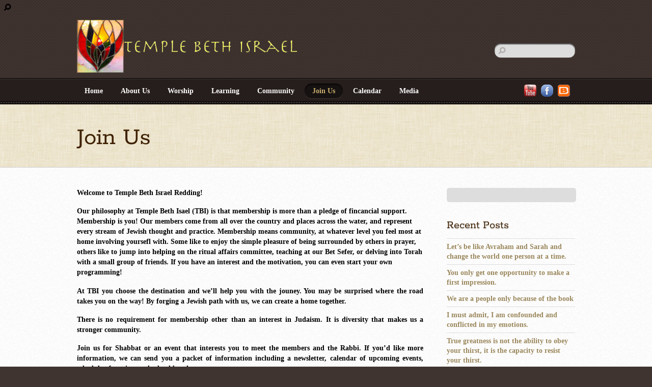

--- FILE ---
content_type: text/html; charset=UTF-8
request_url: https://tbiredding.org/join-us/
body_size: 95250
content:
<!DOCTYPE html>
<html lang="en-US">
<head>
        <meta charset="UTF-8">
        <meta name="viewport" content="width=device-width, initial-scale=1, minimum-scale=1">
        <style id="tb_inline_styles" data-no-optimize="1">.tb_animation_on{overflow-x:hidden}.themify_builder .wow{visibility:hidden;animation-fill-mode:both}[data-tf-animation]{will-change:transform,opacity,visibility}.themify_builder .tf_lax_done{transition-duration:.8s;transition-timing-function:cubic-bezier(.165,.84,.44,1)}[data-sticky-active].tb_sticky_scroll_active{z-index:1}[data-sticky-active].tb_sticky_scroll_active .hide-on-stick{display:none}@media(min-width:1281px){.hide-desktop{width:0!important;height:0!important;padding:0!important;visibility:hidden!important;margin:0!important;display:table-column!important;background:0!important;content-visibility:hidden;overflow:hidden!important}}@media(min-width:769px) and (max-width:1280px){.hide-tablet_landscape{width:0!important;height:0!important;padding:0!important;visibility:hidden!important;margin:0!important;display:table-column!important;background:0!important;content-visibility:hidden;overflow:hidden!important}}@media(min-width:681px) and (max-width:768px){.hide-tablet{width:0!important;height:0!important;padding:0!important;visibility:hidden!important;margin:0!important;display:table-column!important;background:0!important;content-visibility:hidden;overflow:hidden!important}}@media(max-width:680px){.hide-mobile{width:0!important;height:0!important;padding:0!important;visibility:hidden!important;margin:0!important;display:table-column!important;background:0!important;content-visibility:hidden;overflow:hidden!important}}@media(max-width:768px){div.module-gallery-grid{--galn:var(--galt)}}@media(max-width:680px){
                .themify_map.tf_map_loaded{width:100%!important}
                .ui.builder_button,.ui.nav li a{padding:.525em 1.15em}
                .fullheight>.row_inner:not(.tb_col_count_1){min-height:0}
                div.module-gallery-grid{--galn:var(--galm);gap:8px}
            }</style><noscript><style>.themify_builder .wow,.wow .tf_lazy{visibility:visible!important}</style></noscript>            <style id="tf_lazy_style" data-no-optimize="1">
                .tf_svg_lazy{
                    content-visibility:auto;
                    background-size:100% 25%!important;
                    background-repeat:no-repeat!important;
                    background-position:0 0, 0 33.4%,0 66.6%,0 100%!important;
                    transition:filter .3s linear!important;
                    filter:blur(25px)!important;                    transform:translateZ(0)
                }
                .tf_svg_lazy_loaded{
                    filter:blur(0)!important
                }
                [data-lazy]:is(.module,.module_row:not(.tb_first)),.module[data-lazy] .ui,.module_row[data-lazy]:not(.tb_first):is(>.row_inner,.module_column[data-lazy],.module_subrow[data-lazy]){
                    background-image:none!important
                }
            </style>
            <noscript>
                <style>
                    .tf_svg_lazy{
                        display:none!important
                    }
                </style>
            </noscript>
                    <style id="tf_lazy_common" data-no-optimize="1">
                        img{
                max-width:100%;
                height:auto
            }
                                    :where(.tf_in_flx,.tf_flx){display:inline-flex;flex-wrap:wrap;place-items:center}
            .tf_fa,:is(em,i) tf-lottie{display:inline-block;vertical-align:middle}:is(em,i) tf-lottie{width:1.5em;height:1.5em}.tf_fa{width:1em;height:1em;stroke-width:0;stroke:currentColor;overflow:visible;fill:currentColor;pointer-events:none;text-rendering:optimizeSpeed;buffered-rendering:static}#tf_svg symbol{overflow:visible}:where(.tf_lazy){position:relative;visibility:visible;display:block;opacity:.3}.wow .tf_lazy:not(.tf_swiper-slide){visibility:hidden;opacity:1}div.tf_audio_lazy audio{visibility:hidden;height:0;display:inline}.mejs-container{visibility:visible}.tf_iframe_lazy{transition:opacity .3s ease-in-out;min-height:10px}:where(.tf_flx),.tf_swiper-wrapper{display:flex}.tf_swiper-slide{flex-shrink:0;opacity:0;width:100%;height:100%}.tf_swiper-wrapper>br,.tf_lazy.tf_swiper-wrapper .tf_lazy:after,.tf_lazy.tf_swiper-wrapper .tf_lazy:before{display:none}.tf_lazy:after,.tf_lazy:before{content:'';display:inline-block;position:absolute;width:10px!important;height:10px!important;margin:0 3px;top:50%!important;inset-inline:auto 50%!important;border-radius:100%;background-color:currentColor;visibility:visible;animation:tf-hrz-loader infinite .75s cubic-bezier(.2,.68,.18,1.08)}.tf_lazy:after{width:6px!important;height:6px!important;inset-inline:50% auto!important;margin-top:3px;animation-delay:-.4s}@keyframes tf-hrz-loader{0%,100%{transform:scale(1);opacity:1}50%{transform:scale(.1);opacity:.6}}.tf_lazy_lightbox{position:fixed;background:rgba(11,11,11,.8);color:#ccc;top:0;left:0;display:flex;align-items:center;justify-content:center;z-index:999}.tf_lazy_lightbox .tf_lazy:after,.tf_lazy_lightbox .tf_lazy:before{background:#fff}.tf_vd_lazy,tf-lottie{display:flex;flex-wrap:wrap}tf-lottie{aspect-ratio:1.777}.tf_w.tf_vd_lazy video{width:100%;height:auto;position:static;object-fit:cover}
        </style>
        <meta name='robots' content='index, follow, max-image-preview:large, max-snippet:-1, max-video-preview:-1' />

	<!-- This site is optimized with the Yoast SEO plugin v23.0 - https://yoast.com/wordpress/plugins/seo/ -->
	<title>Join Us - TBI Redding</title>
	<link rel="canonical" href="https://tbiredding.org/join-us/" />
	<meta property="og:locale" content="en_US" />
	<meta property="og:type" content="article" />
	<meta property="og:title" content="Join Us - TBI Redding" />
	<meta property="og:description" content="Welcome to Temple Beth Israel Redding! Our philosophy at Temple Beth Isael (TBI) is that membership is more than a pledge of fincancial support. Membership is you! Our members come from all over the country and places across the water, and represent every stream of Jewish thought and practice. Membership means community, at whatever level [&hellip;]" />
	<meta property="og:url" content="https://tbiredding.org/join-us/" />
	<meta property="og:site_name" content="TBI Redding" />
	<meta property="article:modified_time" content="2018-06-04T15:40:06+00:00" />
	<meta name="twitter:card" content="summary_large_image" />
	<meta name="twitter:label1" content="Est. reading time" />
	<meta name="twitter:data1" content="1 minute" />
	<script type="application/ld+json" class="yoast-schema-graph">{"@context":"https://schema.org","@graph":[{"@type":"WebPage","@id":"https://tbiredding.org/join-us/","url":"https://tbiredding.org/join-us/","name":"Join Us - TBI Redding","isPartOf":{"@id":"https://tbiredding.org/#website"},"datePublished":"2011-10-28T19:57:13+00:00","dateModified":"2018-06-04T15:40:06+00:00","breadcrumb":{"@id":"https://tbiredding.org/join-us/#breadcrumb"},"inLanguage":"en-US","potentialAction":[{"@type":"ReadAction","target":["https://tbiredding.org/join-us/"]}]},{"@type":"BreadcrumbList","@id":"https://tbiredding.org/join-us/#breadcrumb","itemListElement":[{"@type":"ListItem","position":1,"name":"Home","item":"https://tbiredding.org/"},{"@type":"ListItem","position":2,"name":"Join Us"}]},{"@type":"WebSite","@id":"https://tbiredding.org/#website","url":"https://tbiredding.org/","name":"TBI Redding","description":"Just another RJ Web Builder 3.0 site","potentialAction":[{"@type":"SearchAction","target":{"@type":"EntryPoint","urlTemplate":"https://tbiredding.org/?s={search_term_string}"},"query-input":"required name=search_term_string"}],"inLanguage":"en-US"}]}</script>
	<!-- / Yoast SEO plugin. -->


<link rel="alternate" type="application/rss+xml" title="TBI Redding &raquo; Feed" href="https://tbiredding.org/feed/" />
<link rel="alternate" type="text/calendar" title="TBI Redding &raquo; iCal Feed" href="https://tbiredding.org/events/?ical=1" />
<style id='global-styles-inline-css'>
:root{--wp--preset--aspect-ratio--square: 1;--wp--preset--aspect-ratio--4-3: 4/3;--wp--preset--aspect-ratio--3-4: 3/4;--wp--preset--aspect-ratio--3-2: 3/2;--wp--preset--aspect-ratio--2-3: 2/3;--wp--preset--aspect-ratio--16-9: 16/9;--wp--preset--aspect-ratio--9-16: 9/16;--wp--preset--color--black: #000000;--wp--preset--color--cyan-bluish-gray: #abb8c3;--wp--preset--color--white: #ffffff;--wp--preset--color--pale-pink: #f78da7;--wp--preset--color--vivid-red: #cf2e2e;--wp--preset--color--luminous-vivid-orange: #ff6900;--wp--preset--color--luminous-vivid-amber: #fcb900;--wp--preset--color--light-green-cyan: #7bdcb5;--wp--preset--color--vivid-green-cyan: #00d084;--wp--preset--color--pale-cyan-blue: #8ed1fc;--wp--preset--color--vivid-cyan-blue: #0693e3;--wp--preset--color--vivid-purple: #9b51e0;--wp--preset--gradient--vivid-cyan-blue-to-vivid-purple: linear-gradient(135deg,rgba(6,147,227,1) 0%,rgb(155,81,224) 100%);--wp--preset--gradient--light-green-cyan-to-vivid-green-cyan: linear-gradient(135deg,rgb(122,220,180) 0%,rgb(0,208,130) 100%);--wp--preset--gradient--luminous-vivid-amber-to-luminous-vivid-orange: linear-gradient(135deg,rgba(252,185,0,1) 0%,rgba(255,105,0,1) 100%);--wp--preset--gradient--luminous-vivid-orange-to-vivid-red: linear-gradient(135deg,rgba(255,105,0,1) 0%,rgb(207,46,46) 100%);--wp--preset--gradient--very-light-gray-to-cyan-bluish-gray: linear-gradient(135deg,rgb(238,238,238) 0%,rgb(169,184,195) 100%);--wp--preset--gradient--cool-to-warm-spectrum: linear-gradient(135deg,rgb(74,234,220) 0%,rgb(151,120,209) 20%,rgb(207,42,186) 40%,rgb(238,44,130) 60%,rgb(251,105,98) 80%,rgb(254,248,76) 100%);--wp--preset--gradient--blush-light-purple: linear-gradient(135deg,rgb(255,206,236) 0%,rgb(152,150,240) 100%);--wp--preset--gradient--blush-bordeaux: linear-gradient(135deg,rgb(254,205,165) 0%,rgb(254,45,45) 50%,rgb(107,0,62) 100%);--wp--preset--gradient--luminous-dusk: linear-gradient(135deg,rgb(255,203,112) 0%,rgb(199,81,192) 50%,rgb(65,88,208) 100%);--wp--preset--gradient--pale-ocean: linear-gradient(135deg,rgb(255,245,203) 0%,rgb(182,227,212) 50%,rgb(51,167,181) 100%);--wp--preset--gradient--electric-grass: linear-gradient(135deg,rgb(202,248,128) 0%,rgb(113,206,126) 100%);--wp--preset--gradient--midnight: linear-gradient(135deg,rgb(2,3,129) 0%,rgb(40,116,252) 100%);--wp--preset--font-size--small: 13px;--wp--preset--font-size--medium: 20px;--wp--preset--font-size--large: 36px;--wp--preset--font-size--x-large: 42px;--wp--preset--spacing--20: 0.44rem;--wp--preset--spacing--30: 0.67rem;--wp--preset--spacing--40: 1rem;--wp--preset--spacing--50: 1.5rem;--wp--preset--spacing--60: 2.25rem;--wp--preset--spacing--70: 3.38rem;--wp--preset--spacing--80: 5.06rem;--wp--preset--shadow--natural: 6px 6px 9px rgba(0, 0, 0, 0.2);--wp--preset--shadow--deep: 12px 12px 50px rgba(0, 0, 0, 0.4);--wp--preset--shadow--sharp: 6px 6px 0px rgba(0, 0, 0, 0.2);--wp--preset--shadow--outlined: 6px 6px 0px -3px rgba(255, 255, 255, 1), 6px 6px rgba(0, 0, 0, 1);--wp--preset--shadow--crisp: 6px 6px 0px rgba(0, 0, 0, 1);}:where(body) { margin: 0; }.wp-site-blocks > .alignleft { float: left; margin-right: 2em; }.wp-site-blocks > .alignright { float: right; margin-left: 2em; }.wp-site-blocks > .aligncenter { justify-content: center; margin-left: auto; margin-right: auto; }:where(.wp-site-blocks) > * { margin-block-start: 24px; margin-block-end: 0; }:where(.wp-site-blocks) > :first-child { margin-block-start: 0; }:where(.wp-site-blocks) > :last-child { margin-block-end: 0; }:root { --wp--style--block-gap: 24px; }.is-layout-flow  > :first-child{margin-block-start: 0;}.is-layout-flow  > :last-child{margin-block-end: 0;}.is-layout-flow  > *{margin-block-start: 24px;margin-block-end: 0;}.is-layout-constrained  > :first-child{margin-block-start: 0;}.is-layout-constrained  > :last-child{margin-block-end: 0;}.is-layout-constrained  > *{margin-block-start: 24px;margin-block-end: 0;}.is-layout-flex {gap: 24px;}.is-layout-grid {gap: 24px;}.is-layout-flow > .alignleft{float: left;margin-inline-start: 0;margin-inline-end: 2em;}.is-layout-flow > .alignright{float: right;margin-inline-start: 2em;margin-inline-end: 0;}.is-layout-flow > .aligncenter{margin-left: auto !important;margin-right: auto !important;}.is-layout-constrained > .alignleft{float: left;margin-inline-start: 0;margin-inline-end: 2em;}.is-layout-constrained > .alignright{float: right;margin-inline-start: 2em;margin-inline-end: 0;}.is-layout-constrained > .aligncenter{margin-left: auto !important;margin-right: auto !important;}.is-layout-constrained > :where(:not(.alignleft):not(.alignright):not(.alignfull)){margin-left: auto !important;margin-right: auto !important;}body .is-layout-flex{display: flex;}.is-layout-flex{flex-wrap: wrap;align-items: center;}.is-layout-flex > :is(*, div){margin: 0;}body .is-layout-grid{display: grid;}.is-layout-grid > :is(*, div){margin: 0;}:root :where(body){padding-top: 0px;padding-right: 0px;padding-bottom: 0px;padding-left: 0px;}:root :where(a:where(:not(.wp-element-button))){text-decoration: underline;}:root :where(.wp-element-button, .wp-block-button__link){background-color: #32373c;border-width: 0;color: #fff;font-family: inherit;font-size: inherit;line-height: inherit;padding: calc(0.667em + 2px) calc(1.333em + 2px);text-decoration: none;}.has-black-color{color: var(--wp--preset--color--black) !important;}.has-cyan-bluish-gray-color{color: var(--wp--preset--color--cyan-bluish-gray) !important;}.has-white-color{color: var(--wp--preset--color--white) !important;}.has-pale-pink-color{color: var(--wp--preset--color--pale-pink) !important;}.has-vivid-red-color{color: var(--wp--preset--color--vivid-red) !important;}.has-luminous-vivid-orange-color{color: var(--wp--preset--color--luminous-vivid-orange) !important;}.has-luminous-vivid-amber-color{color: var(--wp--preset--color--luminous-vivid-amber) !important;}.has-light-green-cyan-color{color: var(--wp--preset--color--light-green-cyan) !important;}.has-vivid-green-cyan-color{color: var(--wp--preset--color--vivid-green-cyan) !important;}.has-pale-cyan-blue-color{color: var(--wp--preset--color--pale-cyan-blue) !important;}.has-vivid-cyan-blue-color{color: var(--wp--preset--color--vivid-cyan-blue) !important;}.has-vivid-purple-color{color: var(--wp--preset--color--vivid-purple) !important;}.has-black-background-color{background-color: var(--wp--preset--color--black) !important;}.has-cyan-bluish-gray-background-color{background-color: var(--wp--preset--color--cyan-bluish-gray) !important;}.has-white-background-color{background-color: var(--wp--preset--color--white) !important;}.has-pale-pink-background-color{background-color: var(--wp--preset--color--pale-pink) !important;}.has-vivid-red-background-color{background-color: var(--wp--preset--color--vivid-red) !important;}.has-luminous-vivid-orange-background-color{background-color: var(--wp--preset--color--luminous-vivid-orange) !important;}.has-luminous-vivid-amber-background-color{background-color: var(--wp--preset--color--luminous-vivid-amber) !important;}.has-light-green-cyan-background-color{background-color: var(--wp--preset--color--light-green-cyan) !important;}.has-vivid-green-cyan-background-color{background-color: var(--wp--preset--color--vivid-green-cyan) !important;}.has-pale-cyan-blue-background-color{background-color: var(--wp--preset--color--pale-cyan-blue) !important;}.has-vivid-cyan-blue-background-color{background-color: var(--wp--preset--color--vivid-cyan-blue) !important;}.has-vivid-purple-background-color{background-color: var(--wp--preset--color--vivid-purple) !important;}.has-black-border-color{border-color: var(--wp--preset--color--black) !important;}.has-cyan-bluish-gray-border-color{border-color: var(--wp--preset--color--cyan-bluish-gray) !important;}.has-white-border-color{border-color: var(--wp--preset--color--white) !important;}.has-pale-pink-border-color{border-color: var(--wp--preset--color--pale-pink) !important;}.has-vivid-red-border-color{border-color: var(--wp--preset--color--vivid-red) !important;}.has-luminous-vivid-orange-border-color{border-color: var(--wp--preset--color--luminous-vivid-orange) !important;}.has-luminous-vivid-amber-border-color{border-color: var(--wp--preset--color--luminous-vivid-amber) !important;}.has-light-green-cyan-border-color{border-color: var(--wp--preset--color--light-green-cyan) !important;}.has-vivid-green-cyan-border-color{border-color: var(--wp--preset--color--vivid-green-cyan) !important;}.has-pale-cyan-blue-border-color{border-color: var(--wp--preset--color--pale-cyan-blue) !important;}.has-vivid-cyan-blue-border-color{border-color: var(--wp--preset--color--vivid-cyan-blue) !important;}.has-vivid-purple-border-color{border-color: var(--wp--preset--color--vivid-purple) !important;}.has-vivid-cyan-blue-to-vivid-purple-gradient-background{background: var(--wp--preset--gradient--vivid-cyan-blue-to-vivid-purple) !important;}.has-light-green-cyan-to-vivid-green-cyan-gradient-background{background: var(--wp--preset--gradient--light-green-cyan-to-vivid-green-cyan) !important;}.has-luminous-vivid-amber-to-luminous-vivid-orange-gradient-background{background: var(--wp--preset--gradient--luminous-vivid-amber-to-luminous-vivid-orange) !important;}.has-luminous-vivid-orange-to-vivid-red-gradient-background{background: var(--wp--preset--gradient--luminous-vivid-orange-to-vivid-red) !important;}.has-very-light-gray-to-cyan-bluish-gray-gradient-background{background: var(--wp--preset--gradient--very-light-gray-to-cyan-bluish-gray) !important;}.has-cool-to-warm-spectrum-gradient-background{background: var(--wp--preset--gradient--cool-to-warm-spectrum) !important;}.has-blush-light-purple-gradient-background{background: var(--wp--preset--gradient--blush-light-purple) !important;}.has-blush-bordeaux-gradient-background{background: var(--wp--preset--gradient--blush-bordeaux) !important;}.has-luminous-dusk-gradient-background{background: var(--wp--preset--gradient--luminous-dusk) !important;}.has-pale-ocean-gradient-background{background: var(--wp--preset--gradient--pale-ocean) !important;}.has-electric-grass-gradient-background{background: var(--wp--preset--gradient--electric-grass) !important;}.has-midnight-gradient-background{background: var(--wp--preset--gradient--midnight) !important;}.has-small-font-size{font-size: var(--wp--preset--font-size--small) !important;}.has-medium-font-size{font-size: var(--wp--preset--font-size--medium) !important;}.has-large-font-size{font-size: var(--wp--preset--font-size--large) !important;}.has-x-large-font-size{font-size: var(--wp--preset--font-size--x-large) !important;}
:root :where(.wp-block-pullquote){font-size: 1.5em;line-height: 1.6;}
</style>
<link rel="preload" href="https://tbiredding.org/wp-content/plugins/urj-events/css/urj-events-style.css?ver=1.2.1" as="style"><link rel='stylesheet' id='urj-events-style-css' href='https://tbiredding.org/wp-content/plugins/urj-events/css/urj-events-style.css?ver=1.2.1' media='all' />
<link rel="preload" href="https://tbiredding.org/wp-content/plugins/urjbuilder-admin/css/urjbuilder-signup-style.css?ver=6.6" as="style"><link rel='stylesheet' id='urjbuilder-signup-style-css' href='https://tbiredding.org/wp-content/plugins/urjbuilder-admin/css/urjbuilder-signup-style.css?ver=6.6' media='all' />
<link rel="preload" href="https://tbiredding.org/wp-content/plugins/urjbuilder-newsletter/css/style.css?ver=6.6" as="style"><link rel='stylesheet' id='urjbuilder_newsletter_css-css' href='https://tbiredding.org/wp-content/plugins/urjbuilder-newsletter/css/style.css?ver=6.6' media='all' />
<link rel="preload" href="https://tbiredding.org/wp-content/plugins/urjbuilder-rss/css/style.css?ver=v1.0.5" as="style"><link rel='stylesheet' id='urjbuilder_rss_css-css' href='https://tbiredding.org/wp-content/plugins/urjbuilder-rss/css/style.css?ver=v1.0.5' media='all' />
<link rel="preload" href="https://tbiredding.org/wp-content/plugins/urjbuilder_rssscroller/css/urjbuilder_rssscroller.css?ver=6.6" as="style"><link rel='stylesheet' id='urjbuilder_rssscroller-css-css' href='https://tbiredding.org/wp-content/plugins/urjbuilder_rssscroller/css/urjbuilder_rssscroller.css?ver=6.6' media='all' />
<link rel="preload" href="https://tbiredding.org/wp-content/plugins/widget-options/assets/css/widget-options.css?ver=4.0.6.1" as="style"><link rel='stylesheet' id='widgetopts-styles-css' href='https://tbiredding.org/wp-content/plugins/widget-options/assets/css/widget-options.css?ver=4.0.6.1' media='all' />
<link rel="preload" href="https://tbiredding.org/wp-content/themes/suco/style.css?ver=6.6" as="style"><link rel='stylesheet' id='parent-style-css' href='https://tbiredding.org/wp-content/themes/suco/style.css?ver=6.6' media='all' />
<link rel="preload" href="https://tbiredding.org/wp-content/themes/suco-child/style.css?ver=1.0.0" as="style"><link rel='stylesheet' id='child-style-css' href='https://tbiredding.org/wp-content/themes/suco-child/style.css?ver=1.0.0' media='all' />
<link rel="preload" href="https://tbiredding.org/wp-content/plugins/wp-members/assets/css/forms/generic-no-float.min.css?ver=3.4.9.5" as="style"><link rel='stylesheet' id='wp-members-css' href='https://tbiredding.org/wp-content/plugins/wp-members/assets/css/forms/generic-no-float.min.css?ver=3.4.9.5' media='all' />
<link rel="preload" href="https://tbiredding.org/wp-content/plugins/themify-shortcodes/assets/styles.css?ver=6.6" as="style"><link rel='stylesheet' id='themify-shortcodes-css' href='https://tbiredding.org/wp-content/plugins/themify-shortcodes/assets/styles.css?ver=6.6' media='all' />
<link rel="preload" href="https://tbiredding.org/wp-content/plugins/video-conferencing-with-zoom-api/assets/public/css/style.min.css?ver=4.5.1" as="style"><link rel='stylesheet' id='video-conferencing-with-zoom-api-css' href='https://tbiredding.org/wp-content/plugins/video-conferencing-with-zoom-api/assets/public/css/style.min.css?ver=4.5.1' media='all' />
<style id='teccc-nofile-stylesheet-inline-css'>
/* The Events Calendar: Category Colors 7.3.1 */
.teccc-legend a, .tribe-events-calendar a, #tribe-events-content .tribe-events-tooltip h4
{
	font-weight: ;
}

.tribe-events-list .vevent.hentry h2 {
	padding-left: 5px;
}


@media only screen and (max-width: 768px) {
	.tribe-events-calendar td .hentry,
	.tribe-events-calendar td .type-tribe_events {
		display: block;
	}

	h3.entry-title.summary,
	h3.tribe-events-month-event-title,
	.tribe-events-calendar .tribe-events-has-events:after {
		display: none;
	}

	.tribe-events-calendar .mobile-trigger .tribe-events-tooltip {
		display: none !important;
	}
}

.tribe-grid-body div[id*="tribe-events-event-"][class*="tribe-events-category-"].tribe-events-week-hourly-single
{ border-right: 1px solid #000; }

.tribe-events .tribe-events-calendar-month__multiday-event-bar,
.tribe-events .tribe-events-calendar-month__multiday-event-bar-inner,
.tribe-events-calendar-month__multiday-event-wrapper
{ background-color: #F7F6F6; }

.tribe-events-pro .tribe-events-pro-week-grid__multiday-event-bar,
.tribe-events-pro .tribe-events-pro-week-grid__multiday-event-wrapper
{ background-color: #F7F6F6 !important; }

.tribe-events-calendar-month__multiday-event-wrapper.tribe-events-calendar-month__multiday-event--empty
{ background-color: transparent !important; }

.tribe-events-pro-week-grid__multiday-event-wrapper.tribe-events-pro-week-grid__multiday-event--empty
{ background-color: transparent !important; }

.tribe-common--breakpoint-medium.tribe-events .tribe-events-calendar-list__event-datetime-featured-text,
.tribe-events-calendar-month-mobile-events__mobile-event-datetime-featured-text,
.tribe-events-calendar-day__event-datetime-featured-text,
.tribe-common-c-svgicon--featured
{ color:  !important; }

.tribe-events-calendar-list__event-date-tag-datetime:after, 
.tribe-events-widget-events-list__event-date-tag-datetime:after, 
.tribe-events .tribe-events-calendar-day__event--featured:after,
.tribe-events .tribe-events-calendar-month__calendar-event--featured:before
{ background-color:  !important; }

.tribe-events-pro .tribe-events-pro-photo__event-datetime-featured-text,
.tribe-events-pro .tribe-events-pro-map__event-datetime-featured-text
{ color:  !important; }

.tribe-events-pro .tribe-events-pro-week-grid__event--featured .tribe-events-pro-week-grid__event-link-inner:before
{ background-color:  !important; }


	
		.tribe-events-category-default h2.tribe-events-list-event-title.entry-title a,
.tribe-events-category-default h2.tribe-events-list-event-title a,
.tribe-events-category-default h3.tribe-events-list-event-title a,
.tribe-event-featured .tribe-events-category-default h3.tribe-events-list-event-title a,
.tribe-events-list .tribe-events-loop .tribe-event-featured.tribe-events-category-default h3.tribe-events-list-event-title a,	.tribe-events-shortcode .tribe-events-month table .type-tribe_events.tribe-events-category-default,		.tribe-events-list .tribe-events-loop .tribe-event-featured.tribe-events-category-default h3.tribe-events-list-event-title a:hover,
#tribe-events-content table.tribe-events-calendar .type-tribe_events.tribe-events-category-default.tribe-event-featured h3.tribe-events-month-event-title a:hover,	.tribe-events-category-default .tribe-events-map-event-title a:link,
.tribe-events-category-default .tribe-events-map-event-title a:visited,	#tribe-events-content div.tribe-events-category-default.hentry.vevent h3.entry-title a,
.tribe-grid-body .tribe-events-category-default a,
.tribe-grid-body .type-tribe_events.tribe-events-category-default a,
.tribe-grid-allday .tribe-events-category-default a,	.tribe-events-adv-list-widget .tribe-events-category-default h2 a:link,
.tribe-events-adv-list-widget .tribe-events-category-default h2 a:visited,
.tribe-mini-calendar-list-wrapper .tribe-events-category-default h2 a:link,
.tribe-mini-calendar-list-wrapper .tribe-events-category-default h2 a:visited,
.tribe-events-category-default.tribe-event-featured .tribe-mini-calendar-event .tribe-events-title a,
.tribe-venue-widget-list li.tribe-events-category-default h4 a:link,
.tribe-venue-widget-list li.tribe-events-category-default h4 a:visited,	.teccc-legend li.tribe_events_cat-default a,
.tribe-common article.tribe_events_cat-default h3 a,
.tribe-common article.tribe_events_cat-default h3 a:link,
.tribe-common article.tribe_events_cat-default h3 a:visited,
article.tribe-events-calendar-month__multiday-event.tribe_events_cat-default h3,	#tribe-events-content table.tribe-events-calendar .tribe-event-featured.tribe-events-category-default .tribe-events-month-event-title a,
.teccc-legend li.tribe-events-category-default a,
.tribe-events-calendar .tribe-events-category-default a,
#tribe-events-content .teccc-legend li.tribe-events-category-default a,
#tribe-events-content .tribe-events-calendar .tribe-events-category-default a,
.type-tribe_events.tribe-events-category-default h2 a,
.tribe-events-category-default > div.hentry.vevent > h3.entry-title a,
.tribe-events-mobile.tribe-events-category-default h4 a
{
		text-decoration: none;
}

		.tribe-events-category-default h3.tribe-events-list-event-title,		.tribe-events-shortcode .tribe-events-month table .type-tribe_events.tribe-events-category-default,	.tribe-events-category-default .tribe-events-map-event-title a:link,
.tribe-events-category-default .tribe-events-map-event-title a:visited,
article.tribe-events-pro-map__event-card.tribe_events_cat-default h3,
article.tribe-events-pro-photo__event.tribe_events_cat-default h3,	.tribe-grid-body .tribe-events-week-hourly-single:hover.tribe-events-category-default,
.tribe-grid-body .tribe-events-week-hourly-single.tribe-events-category-default,
.tribe-grid-allday .tribe-events-week-allday-single.tribe-events-category-default,
article.tribe-events-pro-week-grid__event.tribe_events_cat-default h3,
article.tribe-events-pro-week-mobile-events__event.tribe_events_cat-default h3,
article.tribe-events-pro-week-grid__multiday-event.tribe_events_cat-default h3,
article.tribe-events-pro-week-grid__multiday-event.tribe_events_cat-default .tribe-events-pro-week-grid__multiday-event-bar-inner h3,
article.tribe-events-pro-week-grid__multiday-event.tribe_events_cat-default .tribe-events-pro-week-grid__multiday-event-bar-inner,	.tribe-common article.tribe_events_cat-default h3.tribe-events-pro-summary__event-title,	.tribe-mini-calendar td.tribe-events-has-events.tribe-events-category-default,
.tribe-events-adv-list-widget .tribe-events-category-default h2,
.tribe-venue-widget-list li.tribe-events-category-default h4,	.teccc-legend li.tribe_events_cat-default,
article.tribe_events_cat-default header.tribe-events-widget-events-list__event-header h3,
article.tribe-events-calendar-month__calendar-event.tribe_events_cat-default h3,
article.tribe-events-calendar-month__multiday-event.tribe_events_cat-default .tribe-events-calendar-month__multiday-event-bar-inner,
article.tribe-events-calendar-month-mobile-events__mobile-event.tribe_events_cat-default h3,
article.tribe-events-calendar-day__event.tribe_events_cat-default h3,
article.tribe-events-calendar-list__event.tribe_events_cat-default h3,
article.tribe-events-calendar-latest-past__event.tribe_events_cat-default h3,	.events-archive.events-gridview #tribe-events-content table .type-tribe_events.tribe-events-category-default,
.teccc-legend li.tribe-events-category-default,
.tribe-events-calendar .tribe-events-category-default,
.type-tribe_events.tribe-events-category-default h2,
.tribe-events-category-default > div.hentry.vevent > h3.entry-title,
.tribe-events-mobile.tribe-events-category-default h4
{
				border-right: 5px solid transparent;
		line-height: 1.4em;
	padding-left: 5px;
	padding-bottom: 2px;
}

	.tribe-events-calendar .tribe-event-featured.tribe-events-category-default,
#tribe-events-content table.tribe-events-calendar .type-tribe_events.tribe-event-featured.tribe-events-category-default,
.tribe-grid-body div[id*='tribe-events-event-'][class*='tribe-events-category-'].tribe-events-week-hourly-single.tribe-event-featured
{ border-right: 5px solid  }

	
	article.tribe-events-pro-week-grid__multiday-event.tribe_events_cat-default h3
{ border-left: 0px solid transparent !important; }

	.tribe-events-category-default .tribe-events-map-event-title a:link,
.tribe-events-category-default .tribe-events-map-event-title a:visited,	.tribe-events-adv-list-widget .tribe-events-category-default h2 a:link,
.tribe-events-adv-list-widget .tribe-events-category-default h2 a:visited,
.tribe-mini-calendar-list-wrapper .tribe-events-category-default h2 a:link,
.tribe-mini-calendar-list-wrapper .tribe-events-category-default h2 a:visited,
.tribe-events-category-default.tribe-event-featured .tribe-mini-calendar-event .tribe-events-title a,
.tribe-venue-widget-list li.tribe-events-category-default h4 a:link,
.tribe-venue-widget-list li.tribe-events-category-default h4 a:visited,	.tribe-events-category-default h2.tribe-events-list-event-title.entry-title a,
.tribe-events-category-default h2.tribe-events-list-event-title a,
.tribe-events-category-default h3.tribe-events-list-event-title a,
.tribe-event-featured .tribe-events-category-default h3.tribe-events-list-event-title a,
.tribe-events-list .tribe-events-loop .tribe-event-featured.tribe-events-category-default h3.tribe-events-list-event-title a
{
	width: auto;
	display: block;
}
	
		.tribe-events-category-events h2.tribe-events-list-event-title.entry-title a,
.tribe-events-category-events h2.tribe-events-list-event-title a,
.tribe-events-category-events h3.tribe-events-list-event-title a,
.tribe-event-featured .tribe-events-category-events h3.tribe-events-list-event-title a,
.tribe-events-list .tribe-events-loop .tribe-event-featured.tribe-events-category-events h3.tribe-events-list-event-title a,	.tribe-events-shortcode .tribe-events-month table .type-tribe_events.tribe-events-category-events,		.tribe-events-list .tribe-events-loop .tribe-event-featured.tribe-events-category-events h3.tribe-events-list-event-title a:hover,
#tribe-events-content table.tribe-events-calendar .type-tribe_events.tribe-events-category-events.tribe-event-featured h3.tribe-events-month-event-title a:hover,	.tribe-events-category-events .tribe-events-map-event-title a:link,
.tribe-events-category-events .tribe-events-map-event-title a:visited,	#tribe-events-content div.tribe-events-category-events.hentry.vevent h3.entry-title a,
.tribe-grid-body .tribe-events-category-events a,
.tribe-grid-body .type-tribe_events.tribe-events-category-events a,
.tribe-grid-allday .tribe-events-category-events a,	.tribe-events-adv-list-widget .tribe-events-category-events h2 a:link,
.tribe-events-adv-list-widget .tribe-events-category-events h2 a:visited,
.tribe-mini-calendar-list-wrapper .tribe-events-category-events h2 a:link,
.tribe-mini-calendar-list-wrapper .tribe-events-category-events h2 a:visited,
.tribe-events-category-events.tribe-event-featured .tribe-mini-calendar-event .tribe-events-title a,
.tribe-venue-widget-list li.tribe-events-category-events h4 a:link,
.tribe-venue-widget-list li.tribe-events-category-events h4 a:visited,	.teccc-legend li.tribe_events_cat-events a,
.tribe-common article.tribe_events_cat-events h3 a,
.tribe-common article.tribe_events_cat-events h3 a:link,
.tribe-common article.tribe_events_cat-events h3 a:visited,
article.tribe-events-calendar-month__multiday-event.tribe_events_cat-events h3,	#tribe-events-content table.tribe-events-calendar .tribe-event-featured.tribe-events-category-events .tribe-events-month-event-title a,
.teccc-legend li.tribe-events-category-events a,
.tribe-events-calendar .tribe-events-category-events a,
#tribe-events-content .teccc-legend li.tribe-events-category-events a,
#tribe-events-content .tribe-events-calendar .tribe-events-category-events a,
.type-tribe_events.tribe-events-category-events h2 a,
.tribe-events-category-events > div.hentry.vevent > h3.entry-title a,
.tribe-events-mobile.tribe-events-category-events h4 a
{
		text-decoration: none;
}

		.tribe-events-category-events h3.tribe-events-list-event-title,		.tribe-events-shortcode .tribe-events-month table .type-tribe_events.tribe-events-category-events,	.tribe-events-category-events .tribe-events-map-event-title a:link,
.tribe-events-category-events .tribe-events-map-event-title a:visited,
article.tribe-events-pro-map__event-card.tribe_events_cat-events h3,
article.tribe-events-pro-photo__event.tribe_events_cat-events h3,	.tribe-grid-body .tribe-events-week-hourly-single:hover.tribe-events-category-events,
.tribe-grid-body .tribe-events-week-hourly-single.tribe-events-category-events,
.tribe-grid-allday .tribe-events-week-allday-single.tribe-events-category-events,
article.tribe-events-pro-week-grid__event.tribe_events_cat-events h3,
article.tribe-events-pro-week-mobile-events__event.tribe_events_cat-events h3,
article.tribe-events-pro-week-grid__multiday-event.tribe_events_cat-events h3,
article.tribe-events-pro-week-grid__multiday-event.tribe_events_cat-events .tribe-events-pro-week-grid__multiday-event-bar-inner h3,
article.tribe-events-pro-week-grid__multiday-event.tribe_events_cat-events .tribe-events-pro-week-grid__multiday-event-bar-inner,	.tribe-common article.tribe_events_cat-events h3.tribe-events-pro-summary__event-title,	.tribe-mini-calendar td.tribe-events-has-events.tribe-events-category-events,
.tribe-events-adv-list-widget .tribe-events-category-events h2,
.tribe-venue-widget-list li.tribe-events-category-events h4,	.teccc-legend li.tribe_events_cat-events,
article.tribe_events_cat-events header.tribe-events-widget-events-list__event-header h3,
article.tribe-events-calendar-month__calendar-event.tribe_events_cat-events h3,
article.tribe-events-calendar-month__multiday-event.tribe_events_cat-events .tribe-events-calendar-month__multiday-event-bar-inner,
article.tribe-events-calendar-month-mobile-events__mobile-event.tribe_events_cat-events h3,
article.tribe-events-calendar-day__event.tribe_events_cat-events h3,
article.tribe-events-calendar-list__event.tribe_events_cat-events h3,
article.tribe-events-calendar-latest-past__event.tribe_events_cat-events h3,	.events-archive.events-gridview #tribe-events-content table .type-tribe_events.tribe-events-category-events,
.teccc-legend li.tribe-events-category-events,
.tribe-events-calendar .tribe-events-category-events,
.type-tribe_events.tribe-events-category-events h2,
.tribe-events-category-events > div.hentry.vevent > h3.entry-title,
.tribe-events-mobile.tribe-events-category-events h4
{
				border-right: 5px solid transparent;
		line-height: 1.4em;
	padding-left: 5px;
	padding-bottom: 2px;
}

	.tribe-events-calendar .tribe-event-featured.tribe-events-category-events,
#tribe-events-content table.tribe-events-calendar .type-tribe_events.tribe-event-featured.tribe-events-category-events,
.tribe-grid-body div[id*='tribe-events-event-'][class*='tribe-events-category-'].tribe-events-week-hourly-single.tribe-event-featured
{ border-right: 5px solid  }

	
	article.tribe-events-pro-week-grid__multiday-event.tribe_events_cat-events h3
{ border-left: 0px solid transparent !important; }

	.tribe-events-category-events .tribe-events-map-event-title a:link,
.tribe-events-category-events .tribe-events-map-event-title a:visited,	.tribe-events-adv-list-widget .tribe-events-category-events h2 a:link,
.tribe-events-adv-list-widget .tribe-events-category-events h2 a:visited,
.tribe-mini-calendar-list-wrapper .tribe-events-category-events h2 a:link,
.tribe-mini-calendar-list-wrapper .tribe-events-category-events h2 a:visited,
.tribe-events-category-events.tribe-event-featured .tribe-mini-calendar-event .tribe-events-title a,
.tribe-venue-widget-list li.tribe-events-category-events h4 a:link,
.tribe-venue-widget-list li.tribe-events-category-events h4 a:visited,	.tribe-events-category-events h2.tribe-events-list-event-title.entry-title a,
.tribe-events-category-events h2.tribe-events-list-event-title a,
.tribe-events-category-events h3.tribe-events-list-event-title a,
.tribe-event-featured .tribe-events-category-events h3.tribe-events-list-event-title a,
.tribe-events-list .tribe-events-loop .tribe-event-featured.tribe-events-category-events h3.tribe-events-list-event-title a
{
	width: auto;
	display: block;
}
	
		.tribe-events-category-holiday h2.tribe-events-list-event-title.entry-title a,
.tribe-events-category-holiday h2.tribe-events-list-event-title a,
.tribe-events-category-holiday h3.tribe-events-list-event-title a,
.tribe-event-featured .tribe-events-category-holiday h3.tribe-events-list-event-title a,
.tribe-events-list .tribe-events-loop .tribe-event-featured.tribe-events-category-holiday h3.tribe-events-list-event-title a,	.tribe-events-shortcode .tribe-events-month table .type-tribe_events.tribe-events-category-holiday,		.tribe-events-list .tribe-events-loop .tribe-event-featured.tribe-events-category-holiday h3.tribe-events-list-event-title a:hover,
#tribe-events-content table.tribe-events-calendar .type-tribe_events.tribe-events-category-holiday.tribe-event-featured h3.tribe-events-month-event-title a:hover,	.tribe-events-category-holiday .tribe-events-map-event-title a:link,
.tribe-events-category-holiday .tribe-events-map-event-title a:visited,	#tribe-events-content div.tribe-events-category-holiday.hentry.vevent h3.entry-title a,
.tribe-grid-body .tribe-events-category-holiday a,
.tribe-grid-body .type-tribe_events.tribe-events-category-holiday a,
.tribe-grid-allday .tribe-events-category-holiday a,	.tribe-events-adv-list-widget .tribe-events-category-holiday h2 a:link,
.tribe-events-adv-list-widget .tribe-events-category-holiday h2 a:visited,
.tribe-mini-calendar-list-wrapper .tribe-events-category-holiday h2 a:link,
.tribe-mini-calendar-list-wrapper .tribe-events-category-holiday h2 a:visited,
.tribe-events-category-holiday.tribe-event-featured .tribe-mini-calendar-event .tribe-events-title a,
.tribe-venue-widget-list li.tribe-events-category-holiday h4 a:link,
.tribe-venue-widget-list li.tribe-events-category-holiday h4 a:visited,	.teccc-legend li.tribe_events_cat-holiday a,
.tribe-common article.tribe_events_cat-holiday h3 a,
.tribe-common article.tribe_events_cat-holiday h3 a:link,
.tribe-common article.tribe_events_cat-holiday h3 a:visited,
article.tribe-events-calendar-month__multiday-event.tribe_events_cat-holiday h3,	#tribe-events-content table.tribe-events-calendar .tribe-event-featured.tribe-events-category-holiday .tribe-events-month-event-title a,
.teccc-legend li.tribe-events-category-holiday a,
.tribe-events-calendar .tribe-events-category-holiday a,
#tribe-events-content .teccc-legend li.tribe-events-category-holiday a,
#tribe-events-content .tribe-events-calendar .tribe-events-category-holiday a,
.type-tribe_events.tribe-events-category-holiday h2 a,
.tribe-events-category-holiday > div.hentry.vevent > h3.entry-title a,
.tribe-events-mobile.tribe-events-category-holiday h4 a
{
		text-decoration: none;
}

		.tribe-events-category-holiday h3.tribe-events-list-event-title,		.tribe-events-shortcode .tribe-events-month table .type-tribe_events.tribe-events-category-holiday,	.tribe-events-category-holiday .tribe-events-map-event-title a:link,
.tribe-events-category-holiday .tribe-events-map-event-title a:visited,
article.tribe-events-pro-map__event-card.tribe_events_cat-holiday h3,
article.tribe-events-pro-photo__event.tribe_events_cat-holiday h3,	.tribe-grid-body .tribe-events-week-hourly-single:hover.tribe-events-category-holiday,
.tribe-grid-body .tribe-events-week-hourly-single.tribe-events-category-holiday,
.tribe-grid-allday .tribe-events-week-allday-single.tribe-events-category-holiday,
article.tribe-events-pro-week-grid__event.tribe_events_cat-holiday h3,
article.tribe-events-pro-week-mobile-events__event.tribe_events_cat-holiday h3,
article.tribe-events-pro-week-grid__multiday-event.tribe_events_cat-holiday h3,
article.tribe-events-pro-week-grid__multiday-event.tribe_events_cat-holiday .tribe-events-pro-week-grid__multiday-event-bar-inner h3,
article.tribe-events-pro-week-grid__multiday-event.tribe_events_cat-holiday .tribe-events-pro-week-grid__multiday-event-bar-inner,	.tribe-common article.tribe_events_cat-holiday h3.tribe-events-pro-summary__event-title,	.tribe-mini-calendar td.tribe-events-has-events.tribe-events-category-holiday,
.tribe-events-adv-list-widget .tribe-events-category-holiday h2,
.tribe-venue-widget-list li.tribe-events-category-holiday h4,	.teccc-legend li.tribe_events_cat-holiday,
article.tribe_events_cat-holiday header.tribe-events-widget-events-list__event-header h3,
article.tribe-events-calendar-month__calendar-event.tribe_events_cat-holiday h3,
article.tribe-events-calendar-month__multiday-event.tribe_events_cat-holiday .tribe-events-calendar-month__multiday-event-bar-inner,
article.tribe-events-calendar-month-mobile-events__mobile-event.tribe_events_cat-holiday h3,
article.tribe-events-calendar-day__event.tribe_events_cat-holiday h3,
article.tribe-events-calendar-list__event.tribe_events_cat-holiday h3,
article.tribe-events-calendar-latest-past__event.tribe_events_cat-holiday h3,	.events-archive.events-gridview #tribe-events-content table .type-tribe_events.tribe-events-category-holiday,
.teccc-legend li.tribe-events-category-holiday,
.tribe-events-calendar .tribe-events-category-holiday,
.type-tribe_events.tribe-events-category-holiday h2,
.tribe-events-category-holiday > div.hentry.vevent > h3.entry-title,
.tribe-events-mobile.tribe-events-category-holiday h4
{
				border-right: 5px solid transparent;
		line-height: 1.4em;
	padding-left: 5px;
	padding-bottom: 2px;
}

	.tribe-events-calendar .tribe-event-featured.tribe-events-category-holiday,
#tribe-events-content table.tribe-events-calendar .type-tribe_events.tribe-event-featured.tribe-events-category-holiday,
.tribe-grid-body div[id*='tribe-events-event-'][class*='tribe-events-category-'].tribe-events-week-hourly-single.tribe-event-featured
{ border-right: 5px solid  }

	
	article.tribe-events-pro-week-grid__multiday-event.tribe_events_cat-holiday h3
{ border-left: 0px solid transparent !important; }

	.tribe-events-category-holiday .tribe-events-map-event-title a:link,
.tribe-events-category-holiday .tribe-events-map-event-title a:visited,	.tribe-events-adv-list-widget .tribe-events-category-holiday h2 a:link,
.tribe-events-adv-list-widget .tribe-events-category-holiday h2 a:visited,
.tribe-mini-calendar-list-wrapper .tribe-events-category-holiday h2 a:link,
.tribe-mini-calendar-list-wrapper .tribe-events-category-holiday h2 a:visited,
.tribe-events-category-holiday.tribe-event-featured .tribe-mini-calendar-event .tribe-events-title a,
.tribe-venue-widget-list li.tribe-events-category-holiday h4 a:link,
.tribe-venue-widget-list li.tribe-events-category-holiday h4 a:visited,	.tribe-events-category-holiday h2.tribe-events-list-event-title.entry-title a,
.tribe-events-category-holiday h2.tribe-events-list-event-title a,
.tribe-events-category-holiday h3.tribe-events-list-event-title a,
.tribe-event-featured .tribe-events-category-holiday h3.tribe-events-list-event-title a,
.tribe-events-list .tribe-events-loop .tribe-event-featured.tribe-events-category-holiday h3.tribe-events-list-event-title a
{
	width: auto;
	display: block;
}
	
		.tribe-events-category-jewish-calendar h2.tribe-events-list-event-title.entry-title a,
.tribe-events-category-jewish-calendar h2.tribe-events-list-event-title a,
.tribe-events-category-jewish-calendar h3.tribe-events-list-event-title a,
.tribe-event-featured .tribe-events-category-jewish-calendar h3.tribe-events-list-event-title a,
.tribe-events-list .tribe-events-loop .tribe-event-featured.tribe-events-category-jewish-calendar h3.tribe-events-list-event-title a,	.tribe-events-shortcode .tribe-events-month table .type-tribe_events.tribe-events-category-jewish-calendar,		.tribe-events-list .tribe-events-loop .tribe-event-featured.tribe-events-category-jewish-calendar h3.tribe-events-list-event-title a:hover,
#tribe-events-content table.tribe-events-calendar .type-tribe_events.tribe-events-category-jewish-calendar.tribe-event-featured h3.tribe-events-month-event-title a:hover,	.tribe-events-category-jewish-calendar .tribe-events-map-event-title a:link,
.tribe-events-category-jewish-calendar .tribe-events-map-event-title a:visited,	#tribe-events-content div.tribe-events-category-jewish-calendar.hentry.vevent h3.entry-title a,
.tribe-grid-body .tribe-events-category-jewish-calendar a,
.tribe-grid-body .type-tribe_events.tribe-events-category-jewish-calendar a,
.tribe-grid-allday .tribe-events-category-jewish-calendar a,	.tribe-events-adv-list-widget .tribe-events-category-jewish-calendar h2 a:link,
.tribe-events-adv-list-widget .tribe-events-category-jewish-calendar h2 a:visited,
.tribe-mini-calendar-list-wrapper .tribe-events-category-jewish-calendar h2 a:link,
.tribe-mini-calendar-list-wrapper .tribe-events-category-jewish-calendar h2 a:visited,
.tribe-events-category-jewish-calendar.tribe-event-featured .tribe-mini-calendar-event .tribe-events-title a,
.tribe-venue-widget-list li.tribe-events-category-jewish-calendar h4 a:link,
.tribe-venue-widget-list li.tribe-events-category-jewish-calendar h4 a:visited,	.teccc-legend li.tribe_events_cat-jewish-calendar a,
.tribe-common article.tribe_events_cat-jewish-calendar h3 a,
.tribe-common article.tribe_events_cat-jewish-calendar h3 a:link,
.tribe-common article.tribe_events_cat-jewish-calendar h3 a:visited,
article.tribe-events-calendar-month__multiday-event.tribe_events_cat-jewish-calendar h3,	#tribe-events-content table.tribe-events-calendar .tribe-event-featured.tribe-events-category-jewish-calendar .tribe-events-month-event-title a,
.teccc-legend li.tribe-events-category-jewish-calendar a,
.tribe-events-calendar .tribe-events-category-jewish-calendar a,
#tribe-events-content .teccc-legend li.tribe-events-category-jewish-calendar a,
#tribe-events-content .tribe-events-calendar .tribe-events-category-jewish-calendar a,
.type-tribe_events.tribe-events-category-jewish-calendar h2 a,
.tribe-events-category-jewish-calendar > div.hentry.vevent > h3.entry-title a,
.tribe-events-mobile.tribe-events-category-jewish-calendar h4 a
{
		text-decoration: none;
}

		.tribe-events-category-jewish-calendar h3.tribe-events-list-event-title,		.tribe-events-shortcode .tribe-events-month table .type-tribe_events.tribe-events-category-jewish-calendar,	.tribe-events-category-jewish-calendar .tribe-events-map-event-title a:link,
.tribe-events-category-jewish-calendar .tribe-events-map-event-title a:visited,
article.tribe-events-pro-map__event-card.tribe_events_cat-jewish-calendar h3,
article.tribe-events-pro-photo__event.tribe_events_cat-jewish-calendar h3,	.tribe-grid-body .tribe-events-week-hourly-single:hover.tribe-events-category-jewish-calendar,
.tribe-grid-body .tribe-events-week-hourly-single.tribe-events-category-jewish-calendar,
.tribe-grid-allday .tribe-events-week-allday-single.tribe-events-category-jewish-calendar,
article.tribe-events-pro-week-grid__event.tribe_events_cat-jewish-calendar h3,
article.tribe-events-pro-week-mobile-events__event.tribe_events_cat-jewish-calendar h3,
article.tribe-events-pro-week-grid__multiday-event.tribe_events_cat-jewish-calendar h3,
article.tribe-events-pro-week-grid__multiday-event.tribe_events_cat-jewish-calendar .tribe-events-pro-week-grid__multiday-event-bar-inner h3,
article.tribe-events-pro-week-grid__multiday-event.tribe_events_cat-jewish-calendar .tribe-events-pro-week-grid__multiday-event-bar-inner,	.tribe-common article.tribe_events_cat-jewish-calendar h3.tribe-events-pro-summary__event-title,	.tribe-mini-calendar td.tribe-events-has-events.tribe-events-category-jewish-calendar,
.tribe-events-adv-list-widget .tribe-events-category-jewish-calendar h2,
.tribe-venue-widget-list li.tribe-events-category-jewish-calendar h4,	.teccc-legend li.tribe_events_cat-jewish-calendar,
article.tribe_events_cat-jewish-calendar header.tribe-events-widget-events-list__event-header h3,
article.tribe-events-calendar-month__calendar-event.tribe_events_cat-jewish-calendar h3,
article.tribe-events-calendar-month__multiday-event.tribe_events_cat-jewish-calendar .tribe-events-calendar-month__multiday-event-bar-inner,
article.tribe-events-calendar-month-mobile-events__mobile-event.tribe_events_cat-jewish-calendar h3,
article.tribe-events-calendar-day__event.tribe_events_cat-jewish-calendar h3,
article.tribe-events-calendar-list__event.tribe_events_cat-jewish-calendar h3,
article.tribe-events-calendar-latest-past__event.tribe_events_cat-jewish-calendar h3,	.events-archive.events-gridview #tribe-events-content table .type-tribe_events.tribe-events-category-jewish-calendar,
.teccc-legend li.tribe-events-category-jewish-calendar,
.tribe-events-calendar .tribe-events-category-jewish-calendar,
.type-tribe_events.tribe-events-category-jewish-calendar h2,
.tribe-events-category-jewish-calendar > div.hentry.vevent > h3.entry-title,
.tribe-events-mobile.tribe-events-category-jewish-calendar h4
{
				border-right: 5px solid transparent;
		line-height: 1.4em;
	padding-left: 5px;
	padding-bottom: 2px;
}

	.tribe-events-calendar .tribe-event-featured.tribe-events-category-jewish-calendar,
#tribe-events-content table.tribe-events-calendar .type-tribe_events.tribe-event-featured.tribe-events-category-jewish-calendar,
.tribe-grid-body div[id*='tribe-events-event-'][class*='tribe-events-category-'].tribe-events-week-hourly-single.tribe-event-featured
{ border-right: 5px solid  }

	
	article.tribe-events-pro-week-grid__multiday-event.tribe_events_cat-jewish-calendar h3
{ border-left: 0px solid transparent !important; }

	.tribe-events-category-jewish-calendar .tribe-events-map-event-title a:link,
.tribe-events-category-jewish-calendar .tribe-events-map-event-title a:visited,	.tribe-events-adv-list-widget .tribe-events-category-jewish-calendar h2 a:link,
.tribe-events-adv-list-widget .tribe-events-category-jewish-calendar h2 a:visited,
.tribe-mini-calendar-list-wrapper .tribe-events-category-jewish-calendar h2 a:link,
.tribe-mini-calendar-list-wrapper .tribe-events-category-jewish-calendar h2 a:visited,
.tribe-events-category-jewish-calendar.tribe-event-featured .tribe-mini-calendar-event .tribe-events-title a,
.tribe-venue-widget-list li.tribe-events-category-jewish-calendar h4 a:link,
.tribe-venue-widget-list li.tribe-events-category-jewish-calendar h4 a:visited,	.tribe-events-category-jewish-calendar h2.tribe-events-list-event-title.entry-title a,
.tribe-events-category-jewish-calendar h2.tribe-events-list-event-title a,
.tribe-events-category-jewish-calendar h3.tribe-events-list-event-title a,
.tribe-event-featured .tribe-events-category-jewish-calendar h3.tribe-events-list-event-title a,
.tribe-events-list .tribe-events-loop .tribe-event-featured.tribe-events-category-jewish-calendar h3.tribe-events-list-event-title a
{
	width: auto;
	display: block;
}
	
		.tribe-events-category-jewish-dates h2.tribe-events-list-event-title.entry-title a,
.tribe-events-category-jewish-dates h2.tribe-events-list-event-title a,
.tribe-events-category-jewish-dates h3.tribe-events-list-event-title a,
.tribe-event-featured .tribe-events-category-jewish-dates h3.tribe-events-list-event-title a,
.tribe-events-list .tribe-events-loop .tribe-event-featured.tribe-events-category-jewish-dates h3.tribe-events-list-event-title a,	.tribe-events-shortcode .tribe-events-month table .type-tribe_events.tribe-events-category-jewish-dates,		.tribe-events-list .tribe-events-loop .tribe-event-featured.tribe-events-category-jewish-dates h3.tribe-events-list-event-title a:hover,
#tribe-events-content table.tribe-events-calendar .type-tribe_events.tribe-events-category-jewish-dates.tribe-event-featured h3.tribe-events-month-event-title a:hover,	.tribe-events-category-jewish-dates .tribe-events-map-event-title a:link,
.tribe-events-category-jewish-dates .tribe-events-map-event-title a:visited,	#tribe-events-content div.tribe-events-category-jewish-dates.hentry.vevent h3.entry-title a,
.tribe-grid-body .tribe-events-category-jewish-dates a,
.tribe-grid-body .type-tribe_events.tribe-events-category-jewish-dates a,
.tribe-grid-allday .tribe-events-category-jewish-dates a,	.tribe-events-adv-list-widget .tribe-events-category-jewish-dates h2 a:link,
.tribe-events-adv-list-widget .tribe-events-category-jewish-dates h2 a:visited,
.tribe-mini-calendar-list-wrapper .tribe-events-category-jewish-dates h2 a:link,
.tribe-mini-calendar-list-wrapper .tribe-events-category-jewish-dates h2 a:visited,
.tribe-events-category-jewish-dates.tribe-event-featured .tribe-mini-calendar-event .tribe-events-title a,
.tribe-venue-widget-list li.tribe-events-category-jewish-dates h4 a:link,
.tribe-venue-widget-list li.tribe-events-category-jewish-dates h4 a:visited,	.teccc-legend li.tribe_events_cat-jewish-dates a,
.tribe-common article.tribe_events_cat-jewish-dates h3 a,
.tribe-common article.tribe_events_cat-jewish-dates h3 a:link,
.tribe-common article.tribe_events_cat-jewish-dates h3 a:visited,
article.tribe-events-calendar-month__multiday-event.tribe_events_cat-jewish-dates h3,	#tribe-events-content table.tribe-events-calendar .tribe-event-featured.tribe-events-category-jewish-dates .tribe-events-month-event-title a,
.teccc-legend li.tribe-events-category-jewish-dates a,
.tribe-events-calendar .tribe-events-category-jewish-dates a,
#tribe-events-content .teccc-legend li.tribe-events-category-jewish-dates a,
#tribe-events-content .tribe-events-calendar .tribe-events-category-jewish-dates a,
.type-tribe_events.tribe-events-category-jewish-dates h2 a,
.tribe-events-category-jewish-dates > div.hentry.vevent > h3.entry-title a,
.tribe-events-mobile.tribe-events-category-jewish-dates h4 a
{
		text-decoration: none;
}

		.tribe-events-category-jewish-dates h3.tribe-events-list-event-title,		.tribe-events-shortcode .tribe-events-month table .type-tribe_events.tribe-events-category-jewish-dates,	.tribe-events-category-jewish-dates .tribe-events-map-event-title a:link,
.tribe-events-category-jewish-dates .tribe-events-map-event-title a:visited,
article.tribe-events-pro-map__event-card.tribe_events_cat-jewish-dates h3,
article.tribe-events-pro-photo__event.tribe_events_cat-jewish-dates h3,	.tribe-grid-body .tribe-events-week-hourly-single:hover.tribe-events-category-jewish-dates,
.tribe-grid-body .tribe-events-week-hourly-single.tribe-events-category-jewish-dates,
.tribe-grid-allday .tribe-events-week-allday-single.tribe-events-category-jewish-dates,
article.tribe-events-pro-week-grid__event.tribe_events_cat-jewish-dates h3,
article.tribe-events-pro-week-mobile-events__event.tribe_events_cat-jewish-dates h3,
article.tribe-events-pro-week-grid__multiday-event.tribe_events_cat-jewish-dates h3,
article.tribe-events-pro-week-grid__multiday-event.tribe_events_cat-jewish-dates .tribe-events-pro-week-grid__multiday-event-bar-inner h3,
article.tribe-events-pro-week-grid__multiday-event.tribe_events_cat-jewish-dates .tribe-events-pro-week-grid__multiday-event-bar-inner,	.tribe-common article.tribe_events_cat-jewish-dates h3.tribe-events-pro-summary__event-title,	.tribe-mini-calendar td.tribe-events-has-events.tribe-events-category-jewish-dates,
.tribe-events-adv-list-widget .tribe-events-category-jewish-dates h2,
.tribe-venue-widget-list li.tribe-events-category-jewish-dates h4,	.teccc-legend li.tribe_events_cat-jewish-dates,
article.tribe_events_cat-jewish-dates header.tribe-events-widget-events-list__event-header h3,
article.tribe-events-calendar-month__calendar-event.tribe_events_cat-jewish-dates h3,
article.tribe-events-calendar-month__multiday-event.tribe_events_cat-jewish-dates .tribe-events-calendar-month__multiday-event-bar-inner,
article.tribe-events-calendar-month-mobile-events__mobile-event.tribe_events_cat-jewish-dates h3,
article.tribe-events-calendar-day__event.tribe_events_cat-jewish-dates h3,
article.tribe-events-calendar-list__event.tribe_events_cat-jewish-dates h3,
article.tribe-events-calendar-latest-past__event.tribe_events_cat-jewish-dates h3,	.events-archive.events-gridview #tribe-events-content table .type-tribe_events.tribe-events-category-jewish-dates,
.teccc-legend li.tribe-events-category-jewish-dates,
.tribe-events-calendar .tribe-events-category-jewish-dates,
.type-tribe_events.tribe-events-category-jewish-dates h2,
.tribe-events-category-jewish-dates > div.hentry.vevent > h3.entry-title,
.tribe-events-mobile.tribe-events-category-jewish-dates h4
{
				border-right: 5px solid transparent;
		line-height: 1.4em;
	padding-left: 5px;
	padding-bottom: 2px;
}

	.tribe-events-calendar .tribe-event-featured.tribe-events-category-jewish-dates,
#tribe-events-content table.tribe-events-calendar .type-tribe_events.tribe-event-featured.tribe-events-category-jewish-dates,
.tribe-grid-body div[id*='tribe-events-event-'][class*='tribe-events-category-'].tribe-events-week-hourly-single.tribe-event-featured
{ border-right: 5px solid  }

	
	article.tribe-events-pro-week-grid__multiday-event.tribe_events_cat-jewish-dates h3
{ border-left: 0px solid transparent !important; }

	.tribe-events-category-jewish-dates .tribe-events-map-event-title a:link,
.tribe-events-category-jewish-dates .tribe-events-map-event-title a:visited,	.tribe-events-adv-list-widget .tribe-events-category-jewish-dates h2 a:link,
.tribe-events-adv-list-widget .tribe-events-category-jewish-dates h2 a:visited,
.tribe-mini-calendar-list-wrapper .tribe-events-category-jewish-dates h2 a:link,
.tribe-mini-calendar-list-wrapper .tribe-events-category-jewish-dates h2 a:visited,
.tribe-events-category-jewish-dates.tribe-event-featured .tribe-mini-calendar-event .tribe-events-title a,
.tribe-venue-widget-list li.tribe-events-category-jewish-dates h4 a:link,
.tribe-venue-widget-list li.tribe-events-category-jewish-dates h4 a:visited,	.tribe-events-category-jewish-dates h2.tribe-events-list-event-title.entry-title a,
.tribe-events-category-jewish-dates h2.tribe-events-list-event-title a,
.tribe-events-category-jewish-dates h3.tribe-events-list-event-title a,
.tribe-event-featured .tribe-events-category-jewish-dates h3.tribe-events-list-event-title a,
.tribe-events-list .tribe-events-loop .tribe-event-featured.tribe-events-category-jewish-dates h3.tribe-events-list-event-title a
{
	width: auto;
	display: block;
}

/* End The Events Calendar: Category Colors CSS */

</style>
<link rel="preload" href="https://tbiredding.org/wp-content/plugins/urjbuilder-admin/css/urjbuilder-front-style.css?ver=6.6" as="style"><link rel='stylesheet' id='urjbuilder-admin-style-css' href='https://tbiredding.org/wp-content/plugins/urjbuilder-admin/css/urjbuilder-front-style.css?ver=6.6' media='all' />
<script src="https://tbiredding.org/wp-includes/js/jquery/jquery.min.js?ver=3.7.1" id="jquery-core-js"></script>
<script src='https://tbiredding.org/wp-content/plugins/event-tickets/common/src/resources/js/underscore-before.js'></script>
<script src="https://tbiredding.org/wp-includes/js/underscore.min.js?ver=1.13.4" id="underscore-js"></script>
<script src='https://tbiredding.org/wp-content/plugins/event-tickets/common/src/resources/js/underscore-after.js'></script>
<script src="https://tbiredding.org/wp-includes/js/wp-util.js?ver=6.6" id="wp-util-not-in-footer-js"></script>
<script id="wp-util-js-extra">
var _wpUtilSettings = {"ajax":{"url":"https:\/\/tbiredding.org\/wp-admin\/admin-ajax.php"}};
</script>
<script src="https://tbiredding.org/wp-includes/js/wp-util.min.js?ver=6.6" id="wp-util-js"></script>
<script src="https://tbiredding.org/wp-content/plugins/urj-cdn/js/urj-cdn.js?ver=6.6" id="urj-cdn-js-js"></script>
<script src="https://tbiredding.org/wp-content/plugins/urjbuilder_rssscroller/js/urjbuilder_rssscroller.js?ver=6.6" id="urjbuilder_rssscroller-js-js"></script>
<link rel="https://api.w.org/" href="https://tbiredding.org/wp-json/" /><link rel="alternate" title="JSON" type="application/json" href="https://tbiredding.org/wp-json/wp/v2/pages/60" /><link rel="EditURI" type="application/rsd+xml" title="RSD" href="https://tbiredding.org/xmlrpc.php?rsd" />
<meta name="generator" content="WordPress 6.6" />
<link rel='shortlink' href='https://tbiredding.org/?p=60' />
<link rel="alternate" title="oEmbed (JSON)" type="application/json+oembed" href="https://tbiredding.org/wp-json/oembed/1.0/embed?url=https%3A%2F%2Ftbiredding.org%2Fjoin-us%2F" />
<link rel="alternate" title="oEmbed (XML)" type="text/xml+oembed" href="https://tbiredding.org/wp-json/oembed/1.0/embed?url=https%3A%2F%2Ftbiredding.org%2Fjoin-us%2F&#038;format=xml" />
<meta name="et-api-version" content="v1"><meta name="et-api-origin" content="https://tbiredding.org"><link rel="https://theeventscalendar.com/" href="https://tbiredding.org/wp-json/tribe/tickets/v1/" /><meta name="tec-api-version" content="v1"><meta name="tec-api-origin" content="https://tbiredding.org"><link rel="https://theeventscalendar.com/" href="https://tbiredding.org/wp-json/tribe/events/v1/" /><link rel="prefetch" href="https://tbiredding.org/wp-content/themes/suco/js/themify-script.js?ver=7.5.3" as="script" fetchpriority="low"><link rel="preload" href="https://tbiredding.org/wp-content/uploads/sites/82/2018/06/tbi%20l2%20transparent.png" as="image"><style id="tf_gf_fonts_style">@font-face{font-family:'Rokkitt';font-display:swap;src:url(https://fonts.gstatic.com/s/rokkitt/v38/qFdb35qfgYFjGy5hukqqhw5XeRgdi1ryd6DDGb-3vA.woff2) format('woff2');unicode-range:U+0102-0103,U+0110-0111,U+0128-0129,U+0168-0169,U+01A0-01A1,U+01AF-01B0,U+0300-0301,U+0303-0304,U+0308-0309,U+0323,U+0329,U+1EA0-1EF9,U+20AB;}@font-face{font-family:'Rokkitt';font-display:swap;src:url(https://fonts.gstatic.com/s/rokkitt/v38/qFdb35qfgYFjGy5hukqqhw5XeRgdi1ryd6DCGb-3vA.woff2) format('woff2');unicode-range:U+0100-02BA,U+02BD-02C5,U+02C7-02CC,U+02CE-02D7,U+02DD-02FF,U+0304,U+0308,U+0329,U+1D00-1DBF,U+1E00-1E9F,U+1EF2-1EFF,U+2020,U+20A0-20AB,U+20AD-20C0,U+2113,U+2C60-2C7F,U+A720-A7FF;}@font-face{font-family:'Rokkitt';font-display:swap;src:url(https://fonts.gstatic.com/s/rokkitt/v38/qFdb35qfgYFjGy5hukqqhw5XeRgdi1ryd6DMGb8.woff2) format('woff2');unicode-range:U+0000-00FF,U+0131,U+0152-0153,U+02BB-02BC,U+02C6,U+02DA,U+02DC,U+0304,U+0308,U+0329,U+2000-206F,U+20AC,U+2122,U+2191,U+2193,U+2212,U+2215,U+FEFF,U+FFFD;}</style><link rel="preload" fetchpriority="high" href="https://tbiredding.org/wp-content/uploads/sites/82/themify-concate/3215471238/themify-2834040069.css" as="style"><link fetchpriority="high" id="themify_concate-css" rel="stylesheet" href="https://tbiredding.org/wp-content/uploads/sites/82/themify-concate/3215471238/themify-2834040069.css"></head>

<body class="page-template-default page page-id-60 tribe-no-js skin-default sidebar1 default_width no-home tb_animation_on">

<svg id="tf_svg" style="display:none"><defs><symbol id="tf-far-play-circle-o" viewBox="0 0 32 32"><path d="M23.25 14.88q.75.43.75 1.3t-.75 1.32l-11 6.31q-.56.25-1.06.16t-.85-.5-.34-.97v-13q0-.87.75-1.31t1.5 0zM31.5 16q0 6.44-4.53 10.97T16 31.5 5.03 26.97.5 16 5.03 5.03 16 .5t10.97 4.53T31.5 16zm-28 0q0 5.19 3.66 8.84T16 28.5t8.84-3.66T28.5 16t-3.66-8.84T16 3.5 7.16 7.16 3.5 16z"/></symbol><symbol id="tf-fas-gift" viewBox="0 0 32 32"><path d="M2 28v-8h12v10H4q-.81 0-1.4-.6T2 28zm16 2V20h12v8q0 .81-.6 1.4T28 30H18zm12-20q.81 0 1.4.6T32 12v5q0 .44-.28.72T31 18H1q-.44 0-.72-.28T0 17v-5q0-.81.6-1.4T2 10h2.75q-.63-1.19-.63-2.5 0-2.25 1.63-3.88T9.63 2q1.87 0 3.3 1t3.13 3.25Q17.76 4 19.2 3t3.31-1q2.25 0 3.88 1.63T28 7.5q0 1.25-.62 2.5H30zM9.62 10H15q-2.19-3.31-3.22-4.16T9.63 5q-.7 0-1.26.34t-.9.91-.34 1.25q0 1.06.71 1.78t1.79.72zm12.88 0q1.06 0 1.78-.72T25 7.5t-.72-1.78T22.5 5q-.75 0-1.28.22t-1.53 1.34T17.13 10h5.37z"/></symbol></defs></svg><script> </script><div id="pagewrap" class="hfeed site">

	<div id="headerwrap">

				<header id="header" class="pagewidth" itemscope="itemscope" itemtype="https://schema.org/WPHeader">
        	
			<hgroup>
				<div id="site-logo"><a href="https://tbiredding.org" title="TBI Redding"><img  src="https://tbiredding.org/wp-content/uploads/sites/82/2018/06/tbi%20l2%20transparent.png" alt="TBI Redding" class="site-logo-image" data-tf-not-load="1" fetchpriority="high"></a></div><div id="site-description" class="site-description"><span>Just another RJ Web Builder 3.0 site</span></div>			</hgroup>

            <div id="main-nav-wrap" itemscope="itemscope" itemtype="https://schema.org/SiteNavigationElement">
                <div id="menu-icon" class="mobile-button"></div>
                <nav>
                    <ul id="main-nav" class="main-nav"><li id="menu-item-5392" class="menu-item-custom-5392 menu-item menu-item-type-custom menu-item-object-custom menu-item-home menu-item-has-children menu-item-5392"><a href="https://tbiredding.org">Home<span class="child-arrow closed" tabindex="-1"></span></a>
<ul class="sub-menu">
	<li id="menu-item-5592" class="menu-item-page-5585 menu-item menu-item-type-post_type menu-item-object-page menu-item-5592 menu-page-5585-parent-5392"><a href="https://tbiredding.org/contact-us/">Contact Us</a></li>
	<li id="menu-item-5591" class="menu-item-page-5588 menu-item menu-item-type-post_type menu-item-object-page menu-item-5591 menu-page-5588-parent-5392"><a href="https://tbiredding.org/sitemap/">Sitemap</a></li>
</ul>
</li>
<li id="menu-item-5440" class="menu-item-page-54 menu-item menu-item-type-post_type menu-item-object-page menu-item-has-children menu-item-5440"><a target="_blank" rel="noopener" href="https://tbiredding.org/about-us/">About Us<span class="child-arrow closed" tabindex="-1"></span></a>
<ul class="sub-menu">
	<li id="menu-item-5444" class="menu-item-page-55 menu-item menu-item-type-post_type menu-item-object-page menu-item-has-children menu-item-5444 menu-page-55-parent-5440"><a href="https://tbiredding.org/about-us/our-history/">Our History<span class="child-arrow closed" tabindex="-1"></span></a>
	<ul class="sub-menu">
		<li id="menu-item-5475" class="menu-item-page-339 menu-item menu-item-type-post_type menu-item-object-page menu-item-5475 menu-page-339-parent-5444"><a href="https://tbiredding.org/timeline/">Timeline</a></li>
		<li id="menu-item-5477" class="menu-item-page-340 menu-item menu-item-type-post_type menu-item-object-page menu-item-5477 menu-page-340-parent-5444"><a href="https://tbiredding.org/pioneer-babys-grave/">Pioneer Baby&#8217;s Grave</a></li>
	</ul>
</li>
	<li id="menu-item-5446" class="menu-item-page-56 menu-item menu-item-type-post_type menu-item-object-page menu-item-5446 menu-page-56-parent-5440"><a href="https://tbiredding.org/about-us/our-leadership/">Our Leadership</a></li>
	<li id="menu-item-5452" class="menu-item-page-59 menu-item menu-item-type-post_type menu-item-object-page menu-item-5452 menu-page-59-parent-5440"><a href="https://tbiredding.org/machers/">Machers</a></li>
	<li id="menu-item-5470" class="menu-item-page-57 menu-item menu-item-type-post_type menu-item-object-page menu-item-5470 menu-page-57-parent-5440"><a href="https://tbiredding.org/our-rabbis/">Our Rabbi</a></li>
	<li id="menu-item-5483" class="menu-item-page-330 menu-item menu-item-type-post_type menu-item-object-page menu-item-5483 menu-page-330-parent-5440"><a href="https://tbiredding.org/interfaith-families/">Interfaith Families</a></li>
	<li id="menu-item-5442" class="menu-item-page-43 menu-item menu-item-type-post_type menu-item-object-page menu-item-5442 menu-page-43-parent-5440"><a href="https://tbiredding.org/about-us/directions-5/">Directions</a></li>
	<li id="menu-item-5463" class="menu-item-page-222 menu-item menu-item-type-post_type menu-item-object-page menu-item-5463 menu-page-222-parent-5440"><a href="https://tbiredding.org/reform-judaism/">Reform Judaism</a></li>
</ul>
</li>
<li id="menu-item-5398" class="menu-item-page-28 menu-item menu-item-type-post_type menu-item-object-page   menu-item-has-children menu-item-5398"><a href="https://tbiredding.org/worship/">Worship<span class="child-arrow closed" tabindex="-1"></span></a>
<ul class="sub-menu">
	<li id="menu-item-5400" class="menu-item-page-29 menu-item menu-item-type-post_type menu-item-object-page menu-item-has-children menu-item-5400 menu-page-29-parent-5398"><a href="https://tbiredding.org/worship/shabbat-schedule/">Shabbat<span class="child-arrow closed" tabindex="-1"></span></a>
	<ul class="sub-menu">
		<li id="menu-item-5479" class="menu-item-page-341 menu-item menu-item-type-post_type menu-item-object-page menu-item-5479 menu-page-341-parent-5400"><a href="https://tbiredding.org/what-to-expect/">What to Expect</a></li>
	</ul>
</li>
	<li id="menu-item-5402" class="menu-item-page-32 menu-item menu-item-type-post_type menu-item-object-page menu-item-has-children menu-item-5402 menu-page-32-parent-5398"><a href="https://tbiredding.org/worship/holidays/">Holidays<span class="child-arrow closed" tabindex="-1"></span></a>
	<ul class="sub-menu">
		<li id="menu-item-5568" class="menu-item-page-31 menu-item menu-item-type-post_type menu-item-object-page menu-item-5568 menu-page-31-parent-5402"><a href="https://tbiredding.org/high-holy-days/">High Holy Days</a></li>
		<li id="menu-item-5407" class="menu-item-page-78 menu-item menu-item-type-post_type menu-item-object-page menu-item-5407 menu-page-78-parent-5402"><a href="https://tbiredding.org/sukkot-3/">Sukkot</a></li>
		<li id="menu-item-5409" class="menu-item-page-87 menu-item menu-item-type-post_type menu-item-object-page menu-item-5409 menu-page-87-parent-5402"><a href="https://tbiredding.org/simchat-torah/">Simchat Torah</a></li>
		<li id="menu-item-5411" class="menu-item-page-88 menu-item menu-item-type-post_type menu-item-object-page menu-item-5411 menu-page-88-parent-5402"><a href="https://tbiredding.org/hanukkah/">Hanukkah</a></li>
		<li id="menu-item-5413" class="menu-item-page-89 menu-item menu-item-type-post_type menu-item-object-page menu-item-5413 menu-page-89-parent-5402"><a href="https://tbiredding.org/purim/">Purim</a></li>
		<li id="menu-item-5415" class="menu-item-page-90 menu-item menu-item-type-post_type menu-item-object-page menu-item-5415 menu-page-90-parent-5402"><a href="https://tbiredding.org/passover/">Passover</a></li>
		<li id="menu-item-5487" class="menu-item-page-353 menu-item menu-item-type-post_type menu-item-object-page menu-item-5487 menu-page-353-parent-5402"><a href="https://tbiredding.org/yom-hashoah/">Yom HaShoah</a></li>
		<li id="menu-item-5417" class="menu-item-page-91 menu-item menu-item-type-post_type menu-item-object-page menu-item-5417 menu-page-91-parent-5402"><a href="https://tbiredding.org/shavout/">Shavout</a></li>
	</ul>
</li>
	<li id="menu-item-5419" class="menu-item-page-38 menu-item menu-item-type-post_type menu-item-object-page menu-item-5419 menu-page-38-parent-5398"><a href="https://tbiredding.org/life-cycle-events/">Life Cycle Events</a></li>
	<li id="menu-item-5605" class="menu-item-page-5598 menu-item menu-item-type-post_type menu-item-object-page menu-item-5605 menu-page-5598-parent-5398"><a href="https://tbiredding.org/healing-2/">Healing</a></li>
	<li id="menu-item-5604" class="menu-item-page-5601 menu-item menu-item-type-post_type menu-item-object-page     menu-item-has-children menu-item-5604 menu-page-5601-parent-5398"><a href="https://tbiredding.org/yahrzeit-2/">Yahrzeit<span class="child-arrow closed" tabindex="-1"></span></a>
	<ul class="sub-menu">
		<li id="menu-item-5493" class="menu-item-page-359 menu-item menu-item-type-post_type menu-item-object-page  page_item page-item-359  menu-item-5493 menu-page-359-parent-5604"><a href="https://tbiredding.org/tree-of-memories/" aria-current="page">Tree of Memories</a></li>
	</ul>
</li>
</ul>
</li>
<li id="menu-item-5421" class="menu-item-page-34 menu-item menu-item-type-post_type menu-item-object-page menu-item-has-children menu-item-5421"><a href="https://tbiredding.org/learning/">Learning<span class="child-arrow closed" tabindex="-1"></span></a>
<ul class="sub-menu">
	<li id="menu-item-5423" class="menu-item-page-337 menu-item menu-item-type-post_type menu-item-object-page menu-item-5423 menu-page-337-parent-5421"><a href="https://tbiredding.org/learning/religious-school/">Bet Sefer Sunday School</a></li>
	<li id="menu-item-5468" class="menu-item-page-35 menu-item menu-item-type-post_type menu-item-object-page menu-item-5468 menu-page-35-parent-5421"><a href="https://tbiredding.org/batbar-mitzvah-prep/">Bat/Bar Mitzvah Prep</a></li>
	<li id="menu-item-5425" class="menu-item-page-46 menu-item menu-item-type-post_type menu-item-object-page menu-item-5425 menu-page-46-parent-5421"><a href="https://tbiredding.org/learning/adult-education/">Adult Education</a></li>
	<li id="menu-item-5436" class="menu-item-page-53 menu-item menu-item-type-post_type menu-item-object-page menu-item-5436 menu-page-53-parent-5421"><a href="https://tbiredding.org/summer-youth-activities/">Summer Youth Opportunities</a></li>
	<li id="menu-item-5485" class="menu-item-page-352 menu-item menu-item-type-post_type menu-item-object-page menu-item-5485 menu-page-352-parent-5421"><a href="https://tbiredding.org/conversion/">Conversion</a></li>
</ul>
</li>
<li id="menu-item-5429" class="menu-item-page-48 menu-item menu-item-type-post_type menu-item-object-page menu-item-has-children menu-item-5429"><a href="https://tbiredding.org/community/">Community<span class="child-arrow closed" tabindex="-1"></span></a>
<ul class="sub-menu">
	<li id="menu-item-5432" class="menu-item-page-44 menu-item menu-item-type-post_type menu-item-object-page menu-item-5432 menu-page-44-parent-5429"><a href="https://tbiredding.org/community/sisterhood/">Sisterhood</a></li>
	<li id="menu-item-5481" class="menu-item-page-342 menu-item menu-item-type-post_type menu-item-object-page menu-item-5481 menu-page-342-parent-5429"><a href="https://tbiredding.org/book-club/">Book Club</a></li>
	<li id="menu-item-5574" class="menu-item-page-40 menu-item menu-item-type-post_type menu-item-object-page menu-item-5574 menu-page-40-parent-5429"><a href="https://tbiredding.org/tikkun-social-action/">Tikkun (Social Action)</a></li>
	<li id="menu-item-5489" class="menu-item-page-354 menu-item menu-item-type-post_type menu-item-object-page menu-item-5489 menu-page-354-parent-5429"><a href="https://tbiredding.org/interfaith-outreach/">Interfaith outreach</a></li>
	<li id="menu-item-5491" class="menu-item-page-356 menu-item menu-item-type-post_type menu-item-object-page menu-item-5491 menu-page-356-parent-5429"><a href="https://tbiredding.org/committees/">Committees</a></li>
	<li id="menu-item-5575" class="menu-item-hewbrew-cookbook--192 menu-item menu-item-type-post_type_archive menu-item-object-hewbrew-cookbook menu-item-5575 menu-hewbrew-cookbook--192-parent-5429"><a href="https://tbiredding.org/hewbrew-cookbook/">Cookbook</a></li>
</ul>
</li>
<li id="menu-item-5434" class="current-menu-item menu-item-page-60 current_page_item menu-item menu-item-type-post_type menu-item-object-page menu-item-has-children menu-item-5434"><a href="https://tbiredding.org/join-us/">Join Us<span class="child-arrow closed" tabindex="-1"></span></a>
<ul class="sub-menu">
	<li id="menu-item-5576" class="menu-item-page-216 menu-item menu-item-type-post_type menu-item-object-page menu-item-5576 menu-page-216-parent-5434"><a href="https://tbiredding.org/rates-a-benefits/">Rates &#038; Benefits</a></li>
	<li id="menu-item-5577" class="menu-item-page-62 menu-item menu-item-type-post_type menu-item-object-page menu-item-5577 menu-page-62-parent-5434"><a href="https://tbiredding.org/faqs/">FAQ&#8217;s</a></li>
	<li id="menu-item-5584" class="menu-item-page-5581 menu-item menu-item-type-post_type menu-item-object-page menu-item-5584 menu-page-5581-parent-5434"><a href="https://tbiredding.org/application/">Application</a></li>
</ul>
</li>
<li id="menu-item-5580" class="menu-item-tribe_events--119 menu-item menu-item-type-post_type_archive menu-item-object-tribe_events menu-item-5580"><a href="https://tbiredding.org/events/">Calendar</a></li>
<li id="menu-item-5438" class="menu-item-page-20 menu-item menu-item-type-post_type menu-item-object-page menu-item-5438"><a href="https://tbiredding.org/media-galleries/">Media</a></li>
</ul>                    <!-- /#main-nav -->
                </nav>
			</div>
            <!-- /#main-nav-wrap -->

					<div id="searchform-wrap">
				<div id="search-icon" class="mobile-button"></div>
				<form method="get" id="searchform" action="https://tbiredding.org/">
	<input type="text" name="s" id="s" title="Search" value="" />
</form>
			</div>
			<!-- /#searchform-wrap -->
		

			<div class="social-widget">
				<div id="themify-social-links-2" class="widget themify-social-links"><ul class="social-links horizontal">
                        <li class="social-link-item youtube image-icon icon-medium">
                            <a href="https://www.youtube.com/user/tbi613/videos" aria-label="youtube" target="_blank" rel="noopener"> <img data-tf-not-load="1" decoding="async" width="36" height="36" src="https://tbiredding.org/wp-content/uploads/sites/82/2013/05/Youtube_yt.png" alt="YouTube" /> </a>
                        </li>
                        <!-- /themify-link-item -->
                        <li class="social-link-item facebook image-icon icon-medium">
                            <a href="https://www.facebook.com/pages/Temple-Beth-Israel-TBI-Redding/122313494492836" aria-label="facebook" target="_blank" rel="noopener"> <img loading="lazy" decoding="async" width="36" height="36" src="https://tbiredding.org/wp-content/uploads/sites/82/2013/05/Facebook.png" alt="Facebook" /> </a>
                        </li>
                        <!-- /themify-link-item -->
                        <li class="social-link-item blogspot image-icon icon-medium">
                            <a href="https://tantagoldaspeaks.blogspot.com/" aria-label="blogspot" target="_blank" rel="noopener"> <img loading="lazy" decoding="async" width="35" height="36" src="https://tbiredding.org/wp-content/uploads/sites/82/2013/05/Blog.png" alt="Blogspot" /> </a>
                        </li>
                        <!-- /themify-link-item --></ul></div>			</div>
			<!-- /.social-widget -->

			<div class="header-widget">
							</div>
			<!-- /.header-widget -->

					</header>
		<!-- /#header -->
        
		<div id="nav-bar">
		</div>
		<!-- /#nav-bar -->

	</div>
	<!-- /.headerwrap -->

	<div id="body" class="tf_clearfix">
		<!-- layout -->
	<div id="upperwrap">
            <div class="pagewidth">
                        <!-- page-title -->
            <time datetime="2011-10-28"></time>
             <h1 itemprop="name" class="page-title">Join Us </h1>        </div>
    </div>
<!-- /#upperwrap -->
<div id="layout" class="pagewidth tf_clearfix">
        <!-- content -->
    <main id="content" class="tf_clearfix">
	                <div id="page-60" class="type-page">
                            <div class="page-content entry-content">
            <div>
<p style="text-align: justify;"><strong>Welcome to Temple Beth Israel Redding!</strong> </p>
<p>Our philosophy at Temple Beth Isael (TBI) is that membership is more than a pledge of fincancial support. Membership is you! Our members come from all over the country and places across the water, and represent every stream of Jewish thought and practice. Membership means community, at whatever level you feel most at home involving yoursefl with. Some like to enjoy the simple pleasure of being surrounded by others in prayer, others like to jump into helping on the ritual affairs committee, teaching at our Bet Sefer, or delving into Torah with a small group of friends. If you have an interest and the motivation, you can even start your own programming!</p>
<p style="text-align: justify;">At TBI you choose the destination and we&#8217;ll help you with the jouney. You may be surprised where the road takes you on the way! By forging a Jewish path with us, we can create a home together.</p>
<p style="text-align: justify;">There is no requirement for membership other than an interest in Judaism. It is diversity that makes us a stronger community.</p>
<p style="text-align: justify;">Join us for Shabbat or an event that interests you to meet the members and the Rabbi. If you&#8217;d like more information, we can send you a packet of information including a newsletter, calendar of upcoming events, schedule of services and school brochures.</p>
<p style="text-align: justify;">For more information call us at (530) 243-5726&nbsp;oremail our <a href="mailto:TantaGolda@gmail.com?subject=Membership%20Qs">Membership Director</a><a href="https://mce_host/membership@pjtc.net">.</a></p>
</p></div>
<div>
<h4 style="text-align: justify;">MEMBER FORMS</h4>
<p style="text-align: justify;">Provided are the most requested forms in PDF format for you to print and mail with your first dues payment to our office.</p>
<ul style="text-align: justify;">
<li><a href="https://tbiredding.org/wp-content/uploads/sites/82/2011/10/membership%20appl%20short%20form.pdf">New member application form (PDF)</a></li>
<li><a title="#_#" href="https://tbiredding.org/wp-content/uploads/sites/82/2011/10/2012%20pledge%20form%20copy.pdf">Dues Pledge Form</a></li>
</ul>
<p style="text-align: justify;">Or fill out the application, print it, and fax or mail it with your payment to our office.</p>
</p></div>
            <!-- /comments -->
        </div>
        <!-- /.post-content -->
                        </div>
                <!-- /.type-page -->
                    </main>
    <!-- /#content -->
                <aside id="sidebar" itemscope="itemscope" itemtype="https://schema.org/WPSidebar">
	
            <div id="search-2" class="widget widget_search"><form method="get" id="searchform" action="https://tbiredding.org/">
	<input type="text" name="s" id="s" title="Search" value="" />
</form>
</div>
		<div id="recent-posts-2" class="widget widget_recent_entries">
		<h4 class="widgettitle">Recent Posts</h4>
		<ul>
											<li>
					<a href="https://tbiredding.org/2011/11/04/we-should-be-focused-on-lifting-ourselves-up-instead-of-knocking-ourselves-down-copy-copy-copy-copy-copy/">Let’s be like Avraham and Sarah and change the world one person at a time.</a>
									</li>
											<li>
					<a href="https://tbiredding.org/2011/10/26/we-should-be-focused-on-lifting-ourselves-up-instead-of-knocking-ourselves-down-copy-copy-copy-copy/">You only get one opportunity to make a first impression.</a>
									</li>
											<li>
					<a href="https://tbiredding.org/2011/10/19/we-should-be-focused-on-lifting-ourselves-up-instead-of-knocking-ourselves-down-copy-copy-copy/">We are  a people only because  of the book</a>
									</li>
											<li>
					<a href="https://tbiredding.org/2011/10/11/we-should-be-focused-on-lifting-ourselves-up-instead-of-knocking-ourselves-down-copy-copy/">I must admit, I am confounded and conflicted in my emotions.</a>
									</li>
											<li>
					<a href="https://tbiredding.org/2011/10/07/we-should-be-focused-on-lifting-ourselves-up-instead-of-knocking-ourselves-down-copy/">True greatness is not the ability to obey your thirst, it is the capacity to resist your thirst.</a>
									</li>
					</ul>

		</div><div id="archives-2" class="widget widget_archive"><h4 class="widgettitle">Archives</h4>
			<ul>
					<li><a href='https://tbiredding.org/2011/11/'>November 2011</a></li>
	<li><a href='https://tbiredding.org/2011/10/'>October 2011</a></li>
	<li><a href='https://tbiredding.org/2011/09/'>September 2011</a></li>
	<li><a href='https://tbiredding.org/2011/08/'>August 2011</a></li>
	<li><a href='https://tbiredding.org/2011/07/'>July 2011</a></li>
	<li><a href='https://tbiredding.org/2011/04/'>April 2011</a></li>
	<li><a href='https://tbiredding.org/2010/03/'>March 2010</a></li>
			</ul>

			</div><div id="categories-2" class="widget widget_categories"><h4 class="widgettitle">Categories</h4>
			<ul>
					<li class="cat-item cat-item-193"><a href="https://tbiredding.org/category/daily-blog-2/">Rabbi</a>
</li>
			</ul>

			</div><div id="meta-2" class="widget widget_meta"><h4 class="widgettitle">Meta</h4>
		<ul>
			<li><a rel="nofollow" href="https://tbiredding.org/rjwebbuilder/?action=register">Register</a></li>			<li><a rel="nofollow" href="https://tbiredding.org/rjwebbuilder/">Log in</a></li>
			<li><a href="https://tbiredding.org/feed/">Entries feed</a></li>
			<li><a href="https://tbiredding.org/comments/feed/">Comments feed</a></li>

			<li><a href="https://wordpress.org/">WordPress.org</a></li>
		</ul>

		</div>
	    </aside>
    <!-- /#sidebar -->
    </div>

			</div>
	<!-- /body -->
	
	<div class="footer-widgetswrap clearfix">
		<div class="footer-widgets pagewidth clearfix">
	
				
	<div class="footer-widgets tf_clearfix">

								<div class="col3-1 first">
				<div id="text-25" class="widget widget_text"><h4 class="widgettitle">Contact Info</h4>			<div class="textwidget"><p><span id="cloak2d1529b5733199dfb4dd8b1c397aa82a"><a title="TBI email contact" href="mailto:ShalomTbi@gmail.com" target="_blank" rel="noopener">ShalomTbi@gmail.com</a></span></p>
<p>Mailing Adress:<br />
PO Box 992582<br />
Redding, CA 96099-2582</p>
<p>Physical address:<br />
8529 Placer Rd.<br />
Redding, CA 96001<br />
P: (530) 243-5726</p>
</div>
		</div>			</div>
								<div class="col3-1 ">
				<div id="rjwebbuilder_rssscroller_widget-2" class="widget widget_rjwebbuilder_rssscroller_widget">		<h4 class="widgettitle">Shabbat Times</h4>
		<div id="rssscroller_module696aa00250892" class="rssscroller_module" style="height: 150px" ></div>
		<script type="text/javascript">
			function loadFeedControl_rssscroller_module696aa00250892() {
				var feedData  = [ {
					title : "Shabbat Times",
					furl : "https://www.hebcal.com/shabbat/?cfg=r&amp;zip=91107&amp;m=60&amp;pubDate=0",
					max : 3
				}]

				var options = { scrollMethod : "scroll2",
					nFeedPage : 3,
					transitionTime : 1000,
					displayTime : 5000,
					showTitle : 0,
					showDate : 1,
					showBody : 1,
					instanceId : "rssscroller_module696aa00250892"				};
				var feedHdl = new PGTFeedControl(feedData, "rssscroller_module696aa00250892", options);

			}
			var feedfetcher_loading_image='https://tbiredding.org/wp-content/plugins/urjbuilder_rssscroller/images/ajax-loader.gif';
			var serviceURL='https://tbiredding.org/wp-content/plugins/urjbuilder_rssscroller/service/RSSget.php';
			jQuery(document).ready(function(){
				loadFeedControl_rssscroller_module696aa00250892();
			});
		</script>
		</div>			</div>
								<div class="col3-1 ">
				<div id="urjbuilder_jewish_date_widget-2" class="widget "><span style="margin: 5px 0">Yom Shishi, 27 Tevet 5786</span></div><div id="nav_menu-2" class="widget widget_nav_menu"><div class="menu-toprightmenu-container"><ul id="menu-toprightmenu" class="menu"><li id="menu-item-5396" class="menu-item menu-item-type-post_type menu-item-object-page menu-item-5396"><a href="https://tbiredding.org/about-us/directions-5/"><em> <svg  class="tf_fa tf-far-play-circle-o" aria-hidden="true"><use href="#tf-far-play-circle-o"></use></svg></em> Directions</a></li>
<li id="menu-item-5597" class="menu-item menu-item-type-post_type menu-item-object-page menu-item-5597"><a href="https://tbiredding.org/donate/"><em> <svg  class="tf_fa tf-fas-gift" aria-hidden="true"><use href="#tf-fas-gift"></use></svg></em> Donate</a></li>
</ul></div></div>			</div>
		
	</div>
	<!-- /.footer-widgets -->

			
		</div>
		<!-- /.footer-widgets -->
	</div>
	<!-- /.footer-widgetswrap -->

	<div id="footerwrap">
    
    			<footer id="footer" class="pagewidth clearfix" itemscope="itemscope" itemtype="https://schema.org/WPFooter">
        				
			<div id="footer-logo"><a href="https://tbiredding.org" title="TBI Redding"><span>TBI Redding</span></a></div>			<!-- /footer-logo -->
	
				
			<div class="footer-text clearfix">
				<div class="one">&copy; <a href="https://tbiredding.org">TBI Redding</a> 2026</div>							</div>
			<div class="footer-urj">
                <a href="https://urj.org" target="_blank">
                    <img loading="lazy" decoding="async" src="/wp-content/plugins/urj-footer/img/RJWebBuilder_White.png">
                </a>
			</div>
			<!-- /.footer-text --> 

					</footer>
		<!-- /#footer -->
                
	</div>
	<!-- /#footerwrap -->
	
</div>
<!-- /#pagewrap -->


<!-- wp_footer -->
<!-- suco-child SiteID: 82 footer S2 PL -->		<script>
		( function ( body ) {
			'use strict';
			body.className = body.className.replace( /\btribe-no-js\b/, 'tribe-js' );
		} )( document.body );
		</script>
		<script> /* <![CDATA[ */var tribe_l10n_datatables = {"aria":{"sort_ascending":": activate to sort column ascending","sort_descending":": activate to sort column descending"},"length_menu":"Show _MENU_ entries","empty_table":"No data available in table","info":"Showing _START_ to _END_ of _TOTAL_ entries","info_empty":"Showing 0 to 0 of 0 entries","info_filtered":"(filtered from _MAX_ total entries)","zero_records":"No matching records found","search":"Search:","all_selected_text":"All items on this page were selected. ","select_all_link":"Select all pages","clear_selection":"Clear Selection.","pagination":{"all":"All","next":"Next","previous":"Previous"},"select":{"rows":{"0":"","_":": Selected %d rows","1":": Selected 1 row"}},"datepicker":{"dayNames":["Sunday","Monday","Tuesday","Wednesday","Thursday","Friday","Saturday"],"dayNamesShort":["Sun","Mon","Tue","Wed","Thu","Fri","Sat"],"dayNamesMin":["S","M","T","W","T","F","S"],"monthNames":["January","February","March","April","May","June","July","August","September","October","November","December"],"monthNamesShort":["January","February","March","April","May","June","July","August","September","October","November","December"],"monthNamesMin":["Jan","Feb","Mar","Apr","May","Jun","Jul","Aug","Sep","Oct","Nov","Dec"],"nextText":"Next","prevText":"Prev","currentText":"Today","closeText":"Done","today":"Today","clear":"Clear"},"registration_prompt":"There is unsaved attendee information. Are you sure you want to continue?"};/* ]]> */ </script>            <!--googleoff:all-->
            <!--noindex-->
            <!--noptimize-->
            <script id="tf_vars" data-no-optimize="1" data-noptimize="1" data-no-minify="1" data-cfasync="false" defer="defer" src="[data-uri]"></script>
            <!--/noptimize-->
            <!--/noindex-->
            <!--googleon:all-->
            <script type="text/javascript">!function(t,e){"use strict";function n(){if(!a){a=!0;for(var t=0;t<d.length;t++)d[t].fn.call(window,d[t].ctx);d=[]}}function o(){"complete"===document.readyState&&n()}t=t||"docReady",e=e||window;var d=[],a=!1,c=!1;e[t]=function(t,e){return a?void setTimeout(function(){t(e)},1):(d.push({fn:t,ctx:e}),void("complete"===document.readyState||!document.attachEvent&&"interactive"===document.readyState?setTimeout(n,1):c||(document.addEventListener?(document.addEventListener("DOMContentLoaded",n,!1),window.addEventListener("load",n,!1)):(document.attachEvent("onreadystatechange",o),window.attachEvent("onload",n)),c=!0)))}}("wpBruiserDocReady",window);
			(function(){var wpbrLoader = (function(){var g=document,b=g.createElement('script'),c=g.scripts[0];b.async=1;b.src='https://tbiredding.org/?gdbc-client=3.1.43-'+(new Date()).getTime();c.parentNode.insertBefore(b,c);});wpBruiserDocReady(wpbrLoader);window.onunload=function(){};window.addEventListener('pageshow',function(event){if(event.persisted){(typeof window.WPBruiserClient==='undefined')?wpbrLoader():window.WPBruiserClient.requestTokens();}},false);})();
</script><script defer="defer" data-v="7.8.2" data-pl-href="https://tbiredding.org/wp-content/plugins/fake.css" data-no-optimize="1" data-noptimize="1" src="https://tbiredding.org/wp-content/themes/suco/themify/js/main.js?ver=7.8.2" id="themify-main-script-js"></script>
<script src="https://tbiredding.org/wp-content/plugins/urjbuilder-gf-readonly/js/gf_readonly.js?ver=6.6" id="gf_read_only-js"></script>
                <link rel="preload" href="https://tbiredding.org/wp-content/themes/suco/themify/themify-builder/includes/plugin-compat/css/event-tickets.css?ver=7.8.2" as="style"><link id="tf_event_tickets-css" rel="stylesheet" href="https://tbiredding.org/wp-content/themes/suco/themify/themify-builder/includes/plugin-compat/css/event-tickets.css?ver=7.8.2">
                

<!-- SCHEMA BEGIN --><script type="application/ld+json">[{"@context":"https:\/\/schema.org","@type":"WebPage","mainEntityOfPage":{"@type":"WebPage","@id":"https:\/\/tbiredding.org\/join-us\/"},"headline":"Join Us","datePublished":"2011-10-28T19:57:13-07:00","dateModified":"2018-06-04T15:40:06-07:00","description":""}]</script><!-- /SCHEMA END -->
</body>
</html>

--- FILE ---
content_type: text/html; charset=UTF-8
request_url: https://tbiredding.org/wp-content/plugins/urjbuilder_rssscroller/service/RSSget.php
body_size: 1407
content:
[{"index":0,"title":"Candle lighting: 4:49pm","description":"Friday, January 16, 2026","link":"https:\/\/www.hebcal.com\/shabbat?zip=91107&ue=off&M=off&m=60&lg=s&dt=2026-01-16&utm_source=shabbat1c&utm_medium=rss#20260116-candle-lighting","pubDate":"Sun, 11 Jan 2026 08:12:30 GMT","media":"","guid":"https:\/\/www.hebcal.com\/shabbat?zip=91107&ue=off&M=off&m=60&lg=s&dt=2026-01-16#20260116-candle-lighting","author":"","category":"candles","extension":[{"name":"geo:lat","value":"34.162012"},{"name":"geo:long","value":"-118.08942"}]},{"index":0,"title":"Parashat Vaera","description":"Torah: Exodus 6:2-9:35\nHaftarah: Ezekiel 28:25-29:21","link":"https:\/\/hebcal.com\/s\/5786\/14?us=shabbat1c&um=rss","pubDate":"Sun, 11 Jan 2026 08:12:30 GMT","media":"","guid":"https:\/\/www.hebcal.com\/sedrot\/vaera-20260117#20260116-parashat-vaera","author":"","category":"parashat","extension":[]},{"index":0,"title":"Shabbat Mevarchim Chodesh Sh\u2019vat","description":"Molad Sh\u2019vat: Sunday, 3:06pm and 11 chalakim","link":"https:\/\/www.hebcal.com\/shabbat?zip=91107&ue=off&M=off&m=60&lg=s&dt=2026-01-16&utm_source=shabbat1c&utm_medium=rss#20260116-shabbat-mevarchim-chodesh-shvat","pubDate":"Sun, 11 Jan 2026 08:12:30 GMT","media":"","guid":"https:\/\/www.hebcal.com\/shabbat?zip=91107&ue=off&M=off&m=60&lg=s&dt=2026-01-16#20260116-shabbat-mevarchim-chodesh-shvat","author":"","category":"mevarchim","extension":[]},{"index":0,"title":"Havdalah (60 min): 6:08pm","description":"Saturday, January 17, 2026","link":"https:\/\/www.hebcal.com\/shabbat?zip=91107&ue=off&M=off&m=60&lg=s&dt=2026-01-17&utm_source=shabbat1c&utm_medium=rss#20260117-havdalah","pubDate":"Sun, 11 Jan 2026 08:12:30 GMT","media":"","guid":"https:\/\/www.hebcal.com\/shabbat?zip=91107&ue=off&M=off&m=60&lg=s&dt=2026-01-17#20260117-havdalah","author":"","category":"havdalah","extension":[]}]

--- FILE ---
content_type: application/javascript
request_url: https://tbiredding.org/wp-content/plugins/urjbuilder_rssscroller/js/urjbuilder_rssscroller.js?ver=6.6
body_size: 12190
content:
function rssItem(in_title,in_description,in_outlink,in_pubdate,in_mediaURL,in_mediaType){

	if(in_title !== undefined){
		this.title = in_title;
	}else{
		this.title = '';
	}

	if(in_description !== undefined){
		this.description = in_description;
	}else{
		this.description = '';
	}

	if(in_outlink !== undefined){
		this.outlink = 	in_outlink;
	}else{
		this.outlink = '';
	}

	if(in_pubdate !== undefined){
		this.pubdate = in_pubdate;
	}else{
		this.pubdate = '';
	}

	if(in_mediaURL !== undefined){
		this.mediaURL = in_mediaURL;
	}else{
		this.mediaURL = '';
	}

	if(in_mediaType !== undefined){
		this.mediaType = in_mediaType;
	}else{
		this.mediaType = '';
	}
}

//===== Initializations ===============================================================================================

function PGTFeedControl(feedData, container, options) {
	this.nodes = {};
  	this.feeds = [];
  	this.results = [];

    container = document.getElementById(container);
	container.innerHTML='<img src="'+feedfetcher_loading_image+'" /> Loading RSS feed'

    for (var i=0; i<feedData.length; i++) {
      	var o = {};
        o = feedData[i];
		if (o && o.title) {
	  		var s = o.title;
	  		o.title = s.replace(/</g,'&lt;').replace(/>/g, '&gt;');
		}
      	this.feeds.push(o);
  	}
  	this.parseOptions_(options);
  	this.setup_(container);
}

function RSSget (url, max, callback) {

	var result = { feed: { entries:[] } };

	jQuery.ajax({
		url: serviceURL,
		data: {
			feedUrl: encodeURI(url),
			sortField: 'pubDate',
			sortOrder: 'date',
			sortType: 'desc',
			limit: max
		},

		type: 'POST',
		crossDomain: false,

		success: function(data){

			if (data.trim() != "") {
				var entries = JSON.parse(data);

				for (var j = 0; j < entries.length; j++) {

					result.feed.entries.push(new rssItem(entries[j].title, entries[j].description, entries[j].link, entries[j].pubdate, entries[j].media.url, entries[j].media.type));
				}
			}

			callback(result);

		},

		error: function( xhr, status, errorThrown ) {
			console.log( "Sorry, there was a problem!" );
			console.log(errorThrown);
			console.log(status);
			console.log(xhr.responseText);
		},

	});

	return result;
}

PGTFeedControl.DEFAULT_TOT_RESULTS = 20;
PGTFeedControl.DEFAULT_DISPLAY_TIME = 5000;
PGTFeedControl.DEFAULT_TRANSITION_TIME = 1000;
PGTFeedControl.DEFAULT_SCROLL_METHOD = "block";

PGTFeedControl.prototype.parseOptions_ = function(options) {
  	this.options = {
    	totResults : PGTFeedControl.DEFAULT_TOT_RESULTS,			// total number of feeds
    	linkTarget : '_blank',			// link target
    	displayTime : PGTFeedControl.DEFAULT_DISPLAY_TIME,			// display time for each feed
    	transitionTime : PGTFeedControl.DEFAULT_TRANSITION_TIME,	// transition time for each feed
		nFeedPage : 1,												// number of feed per page
		scrollMethod : PGTFeedControl.DEFAULT_SCROLL_METHOD,		// scrolling method
																	//  'block'
																	//  'fade'
																	//  'scroll'
																	//  'roll'
		pauseOnHover : true, 										// pause on mouse hover			
		showTitle : false,											// show RSS source title
		showDate : false,											// show RSS feed date			
		showBody : 1,												// show RSS feed body: 0:no, 1:snippet, 2:full			
		instanceId : ""												// univoque instance id														
  	};

  	if (options) {
    	for (var o in this.options) {
      		if (typeof options[o] != 'undefined') {
      			this.options[o] = options[o];
			}
    	}
  	}
	this.started = false;
};

PGTFeedControl.prototype.setup_ = function(container) {
	if (container == null) return;
  	this.nodes.container = container;

	// Browser check
  	if (window.ActiveXObject) {
    	this.ie = this[window.XMLHttpRequest ? 'ie7' : 'ie6'] = true;
  	} else if (document.childNodes && !document.all && !navigator.taintEnabled) {
    	this.safari = true;
  	} else if (document.getBoxObjectFor != null) {
    	this.gecko = true;
  	}

  	this.expected = this.feeds.length;
  	this.errors = 0;
	this.saveTransition= false;

  	for (var i = 0; i < this.feeds.length; i++) {

		RSSget(this.feeds[i].furl, this.feeds[i].max, this.bind_(this.feedLoaded_, i));

  	}

};

PGTFeedControl.prototype.bind_ = function(method) {

  	var self = this;
  	var opt_args = [].slice.call(arguments, 1);
  	return function() {
    	var args = opt_args.concat([].slice.call(arguments));
    	return method.apply(self, args);
  	}
};

PGTFeedControl.prototype.createSubContainers_ = function() {
  	var container = this.nodes.container;
  	this.clearNode_(container);

   	var counter = document.getElementsByName("fc-outer").length + 1;
	var el = document.createElement("div");
	el.className = "fc-outer";
	el.id = this.options.instanceId + "outer-0";
	container.appendChild(el);
	this.outer0 = el;
	container = document.getElementById(this.options.instanceId + "outer-0");	
    if (this.options.pauseOnHover) {
       	el.onmouseover = this.bind_(this.mouseOver_);
      	el.onmouseout = this.bind_(this.mouseOut_);
    }
	
	for (var i = 0; i <= this.options.nFeedPage; i++) {
		var el = document.createElement("div");
		el.className = "fc-inner";
		el.id = this.options.instanceId + "inner-"+i;
		container.appendChild(el);
		if (i==0) {
			this.inner0 = el;
			if (this.options.scrollMethod == "fade") {
				var el = document.createElement("div");
				el.className = "fc-overlay";
				el.id = this.options.instanceId + "overlay";
				el.style.top = "0px";
				container.appendChild(el);
				this.overlay = el;
			    this.setOpacity_(this.overlay, 0.0);			
			}
		}
	}
};

PGTFeedControl.prototype.feedLoaded_ = function(index, result) {

  	if (result.error) {
	    if (++this.errors >= this.expected) {
      		this.nodes.container.innerHTML = 'Feed' + ((this.expected > 1)?'s ':' ') + 'could not be loaded.';
    	}
    	return;
  	}
  	
	this.results[index]=result;

  	if (!this.started) {
    	this.createSubContainers_();
		this.itemList = new Array();

		var entries = result.feed.entries;
		for (var i = 0; i < entries.length; i++) {
			nitem =  [index, i];
			this.itemList.push(nitem);
		}
		this.curItem = 0;
		this.fadeStep = 0;			
  		this.displayItems_();
  		this.setDisplayTimer_();
  		this.started = true;
  	} else {
		var entries = result.feed.entries;
		for (var i = 0; i < entries.length; i++) {
			nitem =  [index, i];
			this.itemList.push(nitem);
		}		
	}
};

//===== Display items ===============================================================================================

PGTFeedControl.prototype.displayItems_ = function() {

  	var ix = this.curItem;
	var cheight = 0;
	for (var i = 0; i <= this.options.nFeedPage; i++) {
		var nitem = this.itemList[ix];
    	var container = document.getElementById(this.options.instanceId + "inner-"+i);
	  	var entry = this.results[nitem[0]].feed.entries[nitem[1]];

		container.innerHTML=this.feedFormat_(entry, ''/* this.feeds[nitem[0]].title */);
		container.style.top = cheight + 'px';
		cheight += container.offsetHeight;
		if (this.options.scrollMethod == "fade" && i==0) {
			this.overlay.style.height = cheight + 'px';
		}
		if (this.options.scrollMethod != "roll") {
			if (i==this.options.nFeedPage-1) {
				this.outerheight = cheight;
				this.outer0.style.height = this.outerheight + 'px';
			}
		}
		else {
			if (i==this.options.nFeedPage) 
				this.outer0.style.height = cheight + 'px';
		}
		if (++ix >= this.itemList.length)
			ix=0;
	}
};

PGTFeedControl.prototype.displayNextEntry_ = function() {
	this.fadeStep = 0;		
    this.setOpacity_(this.overlay, 0.0);		
	this.outer0.style.top = '0px';
	if (++this.curItem >= this.itemList.length)
		this.curItem=0;
	this.displayItems_();
};

PGTFeedControl.prototype.feedFormat_ = function(feed, title) {
	var rssoutput="<ul>\n";
	rssoutput += "<a href=\"" + feed.outlink + "\" target=\"" + this.options.linktarget + "\" class=\"rsstitle\">" + feed.title + "</a><br />"
	if (this.options.showTitle)
		rssoutput += "<span class=\"rsslabel\">[" + title + "] </span>"
	if (this.options.showDate)
		rssoutput += "<span class=\"rssdate\">" + this.dateFormat_(feed.pubdate, "datetime") + "</span>"
	if (this.options.showBody == 1)	
		rssoutput += "<span class=\"rsscontent\">" + feed.description + "</span>"
	else if (this.options.showBody == 2)	
		rssoutput += "<span class=\"rsscontent\">" + feed.description + "</span>"
	rssoutput += "</ul>\n"
	return rssoutput
}

PGTFeedControl.prototype.dateFormat_ =function(datestr, showoptions) {
	var itemdate=new Date(datestr);
	var parseddate= isNaN(itemdate.getTime()) ? "" : ((showoptions.indexOf("datetime")!=-1)? itemdate.toLocaleString() : (showoptions.indexOf("date")!=-1)? itemdate.toLocaleDateString() : (showoptions.indexOf("time")!=-1)? itemdate.toLocaleTimeString() : "" );
	if (parseddate.length)
		parseddate += "<br />";
	return parseddate
}

//===== Animations ===============================================================================================

PGTFeedControl.prototype.setDisplayTimer_ = function() {
  	if (this.displayTimer) {
    	this.clearDisplayTimer_();
  	}
	if (this.options.scrollMethod == "roll")
		// in "roll" mode displayTimer is not used;	
		this.setTransitionTimer_();	
	else {
	  	var cb = this.bind_(this.outDisplayTimer_);
  		this.displayTimer = setInterval(cb, this.options.displayTime);
	}
};

PGTFeedControl.prototype.setTransitionTimer_ = function() {
  	this.clearTransitionTimer_();
  	var cb = this.bind_(this.outTransitionTimer_);
	if (this.options.scrollMethod != "roll") 
	  	this.transitionTimer = setInterval(cb, (this.options.transitionTime / 100));
	else
	  	this.transitionTimer = setInterval(cb, (this.options.transitionTime));
};

PGTFeedControl.prototype.clearDisplayTimer_ = function() {
  	if (this.displayTimer) {
    	clearTimeout(this.displayTimer);
    	this.displayTimer = null;
  	}
};

PGTFeedControl.prototype.clearTransitionTimer_ = function() {
  	if (this.transitionTimer) {
    	clearInterval(this.transitionTimer);
    	this.transitionTimer = null;
  	}
};

PGTFeedControl.prototype.outDisplayTimer_ = function() {
	if (this.options.scrollMethod == "block")
  		this.displayNextEntry_();
	else if (this.options.scrollMethod == "fade") { 
		this.setTransitionTimer_();	
	} else if ( this.options.scrollMethod == "scroll" || this.options.scrollMethod == "scroll2" ) {
		this.setTransitionTimer_();	
	}	
};

PGTFeedControl.prototype.outTransitionTimer_ = function() {
	if (this.options.scrollMethod == "fade") {
		this.inner0.style.top = -Math.round((this.inner0.offsetHeight/100.0) * this.fadeStep) + 'px';
		this.setOpacity_(this.overlay, this.fadeStep/100.0);
		if (++this.fadeStep >= 100) {
			this.displayNextEntry_();			
			this.clearTransitionTimer_();
		}		
	} else if (this.options.scrollMethod == "scroll") {
		var delta = Math.round((this.inner0.offsetHeight/100.0) * this.fadeStep);
		this.outer0.style.top = -delta + 'px';
		this.outer0.style.height = (this.outerheight + delta) + 'px';
		if (++this.fadeStep >= 100) {
			this.displayNextEntry_();			
			this.clearTransitionTimer_();
		}
	} else if (this.options.scrollMethod == "scroll2") {
		var delta = Math.round((this.inner0.offsetHeight/10.0) * Math.sqrt(this.fadeStep));
		this.outer0.style.top = -delta + 'px';
		this.outer0.style.height = (this.outerheight + delta) + 'px';
		if (++this.fadeStep >= 100) {
			this.displayNextEntry_();			
			this.clearTransitionTimer_();
		}
	} else if (this.options.scrollMethod == "roll") {
		this.fadeStep++;
		this.outer0.style.top = -this.fadeStep + 'px';
		if (this.fadeStep == this.inner0.offsetHeight) {
			this.fadeStep = 0;
			this.displayNextEntry_();			
		}
	}
};

//===== Utilities ===============================================================================================

PGTFeedControl.prototype.setOpacity_ = function(node, opacity) {
  	if (node == null) 
		return;
  	opacity = Math.max(0, Math.min(1, opacity));
  	if (opacity == 0) {
    	if (node.style.visibility != 'hidden') {
      		node.style.visibility = 'hidden';
    	}
  	} else {
    	if (node.style.visibility != 'visible') {
      		node.style.visibility = 'visible';
    	}
  	}
  	if (this.ie) {
    	var normalized = Math.round(opacity*100);
    	node.style.filter = 'alpha(opacity=' + normalized + ')';
  	}
  	node.style.opacity = node.opacity = opacity;
};

PGTFeedControl.prototype.clearNode_ = function(node) {
  	if (node == null) 
		return;
  	var child;
  	while ((child = node.firstChild)) {
    	node.removeChild(child);
  	}
};

PGTFeedControl.prototype.mouseOver_ = function() {
	this.saveTransition = (this.transitionTimer != null);
  	this.clearTransitionTimer_();
  	this.clearDisplayTimer_();
}

PGTFeedControl.prototype.mouseOut_ = function() {
    this.setDisplayTimer_();
	if (this.saveTransition)
		this.setTransitionTimer_();
}
